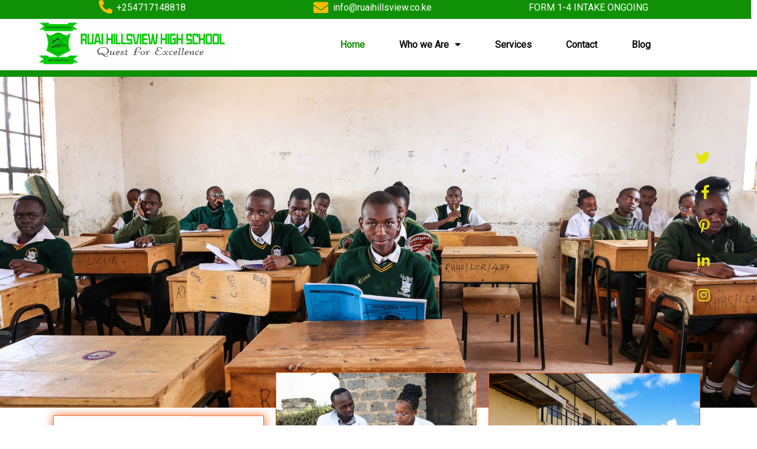

--- FILE ---
content_type: text/html; charset=UTF-8
request_url: https://ruaihillsview.co.ke/
body_size: 20285
content:
<!DOCTYPE html>
<html lang="en-US">
<head>
<meta charset="UTF-8"/>
<meta name="viewport" content="width=device-width, initial-scale=1">
<link rel="profile" href="https://gmpg.org/xfn/11">
<title>RUAI HILLSVIEW HIGH SCHOOL &#8211; Quest for Excellence</title>
<meta name='robots' content='max-image-preview:large'/>
<link rel="canonical" href="https://ruaihillsview.co.ke/"/>
<link rel="alternate" type="application/rss+xml" title="RUAI HILLSVIEW HIGH SCHOOL &raquo; Feed" href="https://ruaihillsview.co.ke/feed/"/>
<link rel="alternate" type="application/rss+xml" title="RUAI HILLSVIEW HIGH SCHOOL &raquo; Comments Feed" href="https://ruaihillsview.co.ke/comments/feed/"/>
<link rel="alternate" title="oEmbed (JSON)" type="application/json+oembed" href="https://ruaihillsview.co.ke/wp-json/oembed/1.0/embed?url=https%3A%2F%2Fruaihillsview.co.ke%2F"/>
<link rel="alternate" title="oEmbed (XML)" type="text/xml+oembed" href="https://ruaihillsview.co.ke/wp-json/oembed/1.0/embed?url=https%3A%2F%2Fruaihillsview.co.ke%2F&#038;format=xml"/>
<style id="popularfx-global-styles">.site-header{background-color:#ffffff!important;} .site-title a{color:#171717!important;} .site-title a{font-size:30 px;} .site-description{color:#171717 !important;} .site-description{font-size:15px;} .site-footer{background-color:#171717! important;} a#pfx-scroll-top.pfx-scroll-top{left:95%;padding:10px;border:2px solid;border-radius:15px;background-color:#ffffff;border-color:#000000 !important;} a#pfx-scroll-top span.dashicons.dashicons-arrow-up-alt2{width:15px;height:15px;font-size:15px;color:#000000;} a#pfx-scroll-top:hover{background-color:#000000;border-color:#000000 !important;} a#pfx-scroll-top:hover span.dashicons.dashicons-arrow-up-alt2{color:#ffffff;} a#pfx-scroll-top{position:fixed;left:95%;bottom:30px;z-index:9999999;line-height:1;cursor:pointer;display:none;}</style><link rel="preload" href="https://fonts.googleapis.com/css?family=Roboto%3A400%7CSource%20Sans%20Pro%3A400%2C500" as="fetch" crossorigin="anonymous"><link rel="dns-prefetch" href="https://fonts.gstatic.com">
<link rel="preconnect" href="https://fonts.gstatic.com" crossorigin="anonymous"><style id="pagelayer-wow-animation-style">.pagelayer-wow{visibility:hidden;}</style>
<style id="pagelayer-global-styles">:root{--pagelayer-color-primary:#007bff;--pagelayer-color-secondary:#6c757d;--pagelayer-color-text:#1d1d1d;--pagelayer-color-accent:#61ce70;--pagelayer-font-primary-font-family:Open Sans;--pagelayer-font-secondary-font-family:Roboto;--pagelayer-font-text-font-family:Montserrat;--pagelayer-font-accent-font-family:Poppins;} .pagelayer-row-stretch-auto > .pagelayer-row-holder, .pagelayer-row-stretch-full > .pagelayer-row-holder.pagelayer-width-auto{max-width:1170px;margin-left:auto;margin-right:auto;} @media(min-width:781px){
.pagelayer-hide-desktop{display:none !important;} }
@media(max-width:780px) and (min-width:481px){
.pagelayer-hide-tablet{display:none !important;} .pagelayer-wp-menu-holder[data-drop_breakpoint="tablet"] .pagelayer-wp_menu-ul{display:none;} }
@media(max-width:480px){
.pagelayer-hide-mobile{display:none !important;} .pagelayer-wp-menu-holder[data-drop_breakpoint="mobile"] .pagelayer-wp_menu-ul{display:none;} }
body.pagelayer-body{font-family:Roboto;font-size:16px;line-height:1.6;color:#000000ff} body.pagelayer-body p{font-family:Roboto;font-size:16px} body.pagelayer-body a{text-decoration-line:none} body.pagelayer-body h1{font-family:Source Sans Pro;font-size:55px;font-weight:500} body.pagelayer-body h2{font-family:Source Sans Pro;font-size:45px;font-weight:500} body.pagelayer-body h3{font-family:Source Sans Pro;font-size:35px;font-weight:500} body.pagelayer-body h4{font-family:Source Sans Pro;font-size:28px;font-weight:500} body.pagelayer-body h5{font-family:Source Sans Pro;font-size:25px;font-weight:500} body.pagelayer-body h6{font-family:Source Sans Pro;font-size:28px;font-weight:500} @media(max-width:780px){
[class^="pagelayer-offset-"],
[class*=" pagelayer-offset-"]{margin-left:0;} .pagelayer-row .pagelayer-col{margin-left:0;width:100%;} .pagelayer-row.pagelayer-gutters .pagelayer-col{margin-bottom:16px;} .pagelayer-first-sm{order:-1;} .pagelayer-last-sm{order:1;} body.pagelayer-body p{font-size:15px} body.pagelayer-body h1{font-size:30px} body.pagelayer-body h2{font-size:30px} body.pagelayer-body h3{font-size:30px} body.pagelayer-body h4{font-size:20px} body.pagelayer-body h5{font-family:Source Sans Pro;font-size:22px} body.pagelayer-body h6{font-size:25px} }
@media(max-width:480px){
body.pagelayer-body p{font-size:15px} body.pagelayer-body h1{font-size:25px} body.pagelayer-body h2{font-size:28px} body.pagelayer-body h3{font-size:25px} body.pagelayer-body h4{font-size:20px} body.pagelayer-body h5{font-size:22px} body.pagelayer-body h6{font-size:22px} }</style><style id='wp-img-auto-sizes-contain-inline-css'>img:is([sizes=auto i],[sizes^="auto," i]){contain-intrinsic-size:3000px 1500px}</style>
<link rel='stylesheet' id='pagelayer-frontend-css' href='https://ruaihillsview.co.ke/wp-content/plugins/pagelayer/css/givecss.php?give=pagelayer-frontend.css%2Cnivo-lightbox.css%2Canimate.min.css%2Cowl.carousel.min.css%2Cowl.theme.default.min.css%2Cfont-awesome5.min.css&#038;ver=2.0.7' media='all'/>
<style id='wp-emoji-styles-inline-css'>img.wp-smiley, img.emoji{display:inline !important;border:none !important;box-shadow:none !important;height:1em !important;width:1em !important;margin:0 0.07em !important;vertical-align:-0.1em !important;background:none !important;padding:0 !important;}</style>
<link rel='stylesheet' id='wp-block-library-css' href='https://ruaihillsview.co.ke/wp-includes/css/dist/block-library/style.min.css?ver=6.9' media='all'/>
<style id='global-styles-inline-css'>:root{--wp--preset--aspect-ratio--square:1;--wp--preset--aspect-ratio--4-3:4/3;--wp--preset--aspect-ratio--3-4:3/4;--wp--preset--aspect-ratio--3-2:3/2;--wp--preset--aspect-ratio--2-3:2/3;--wp--preset--aspect-ratio--16-9:16/9;--wp--preset--aspect-ratio--9-16:9/16;--wp--preset--color--black:#000000;--wp--preset--color--cyan-bluish-gray:#abb8c3;--wp--preset--color--white:#ffffff;--wp--preset--color--pale-pink:#f78da7;--wp--preset--color--vivid-red:#cf2e2e;--wp--preset--color--luminous-vivid-orange:#ff6900;--wp--preset--color--luminous-vivid-amber:#fcb900;--wp--preset--color--light-green-cyan:#7bdcb5;--wp--preset--color--vivid-green-cyan:#00d084;--wp--preset--color--pale-cyan-blue:#8ed1fc;--wp--preset--color--vivid-cyan-blue:#0693e3;--wp--preset--color--vivid-purple:#9b51e0;--wp--preset--gradient--vivid-cyan-blue-to-vivid-purple:linear-gradient(135deg,rgb(6,147,227) 0%,rgb(155,81,224) 100%);--wp--preset--gradient--light-green-cyan-to-vivid-green-cyan:linear-gradient(135deg,rgb(122,220,180) 0%,rgb(0,208,130) 100%);--wp--preset--gradient--luminous-vivid-amber-to-luminous-vivid-orange:linear-gradient(135deg,rgb(252,185,0) 0%,rgb(255,105,0) 100%);--wp--preset--gradient--luminous-vivid-orange-to-vivid-red:linear-gradient(135deg,rgb(255,105,0) 0%,rgb(207,46,46) 100%);--wp--preset--gradient--very-light-gray-to-cyan-bluish-gray:linear-gradient(135deg,rgb(238,238,238) 0%,rgb(169,184,195) 100%);--wp--preset--gradient--cool-to-warm-spectrum:linear-gradient(135deg,rgb(74,234,220) 0%,rgb(151,120,209) 20%,rgb(207,42,186) 40%,rgb(238,44,130) 60%,rgb(251,105,98) 80%,rgb(254,248,76) 100%);--wp--preset--gradient--blush-light-purple:linear-gradient(135deg,rgb(255,206,236) 0%,rgb(152,150,240) 100%);--wp--preset--gradient--blush-bordeaux:linear-gradient(135deg,rgb(254,205,165) 0%,rgb(254,45,45) 50%,rgb(107,0,62) 100%);--wp--preset--gradient--luminous-dusk:linear-gradient(135deg,rgb(255,203,112) 0%,rgb(199,81,192) 50%,rgb(65,88,208) 100%);--wp--preset--gradient--pale-ocean:linear-gradient(135deg,rgb(255,245,203) 0%,rgb(182,227,212) 50%,rgb(51,167,181) 100%);--wp--preset--gradient--electric-grass:linear-gradient(135deg,rgb(202,248,128) 0%,rgb(113,206,126) 100%);--wp--preset--gradient--midnight:linear-gradient(135deg,rgb(2,3,129) 0%,rgb(40,116,252) 100%);--wp--preset--font-size--small:13px;--wp--preset--font-size--medium:20px;--wp--preset--font-size--large:36px;--wp--preset--font-size--x-large:42px;--wp--preset--spacing--20:0.44rem;--wp--preset--spacing--30:0.67rem;--wp--preset--spacing--40:1rem;--wp--preset--spacing--50:1.5rem;--wp--preset--spacing--60:2.25rem;--wp--preset--spacing--70:3.38rem;--wp--preset--spacing--80:5.06rem;--wp--preset--shadow--natural:6px 6px 9px rgba(0, 0, 0, 0.2);--wp--preset--shadow--deep:12px 12px 50px rgba(0, 0, 0, 0.4);--wp--preset--shadow--sharp:6px 6px 0px rgba(0, 0, 0, 0.2);--wp--preset--shadow--outlined:6px 6px 0px -3px rgb(255, 255, 255), 6px 6px rgb(0, 0, 0);--wp--preset--shadow--crisp:6px 6px 0px rgb(0, 0, 0);}:where(.is-layout-flex){gap:0.5em;}:where(.is-layout-grid){gap:0.5em;}body .is-layout-flex{display:flex;}.is-layout-flex{flex-wrap:wrap;align-items:center;}.is-layout-flex > :is(*, div){margin:0;}body .is-layout-grid{display:grid;}.is-layout-grid > :is(*, div){margin:0;}:where(.wp-block-columns.is-layout-flex){gap:2em;}:where(.wp-block-columns.is-layout-grid){gap:2em;}:where(.wp-block-post-template.is-layout-flex){gap:1.25em;}:where(.wp-block-post-template.is-layout-grid){gap:1.25em;}.has-black-color{color:var(--wp--preset--color--black) !important;}.has-cyan-bluish-gray-color{color:var(--wp--preset--color--cyan-bluish-gray) !important;}.has-white-color{color:var(--wp--preset--color--white) !important;}.has-pale-pink-color{color:var(--wp--preset--color--pale-pink) !important;}.has-vivid-red-color{color:var(--wp--preset--color--vivid-red) !important;}.has-luminous-vivid-orange-color{color:var(--wp--preset--color--luminous-vivid-orange) !important;}.has-luminous-vivid-amber-color{color:var(--wp--preset--color--luminous-vivid-amber) !important;}.has-light-green-cyan-color{color:var(--wp--preset--color--light-green-cyan) !important;}.has-vivid-green-cyan-color{color:var(--wp--preset--color--vivid-green-cyan) !important;}.has-pale-cyan-blue-color{color:var(--wp--preset--color--pale-cyan-blue) !important;}.has-vivid-cyan-blue-color{color:var(--wp--preset--color--vivid-cyan-blue) !important;}.has-vivid-purple-color{color:var(--wp--preset--color--vivid-purple) !important;}.has-black-background-color{background-color:var(--wp--preset--color--black) !important;}.has-cyan-bluish-gray-background-color{background-color:var(--wp--preset--color--cyan-bluish-gray) !important;}.has-white-background-color{background-color:var(--wp--preset--color--white) !important;}.has-pale-pink-background-color{background-color:var(--wp--preset--color--pale-pink) !important;}.has-vivid-red-background-color{background-color:var(--wp--preset--color--vivid-red) !important;}.has-luminous-vivid-orange-background-color{background-color:var(--wp--preset--color--luminous-vivid-orange) !important;}.has-luminous-vivid-amber-background-color{background-color:var(--wp--preset--color--luminous-vivid-amber) !important;}.has-light-green-cyan-background-color{background-color:var(--wp--preset--color--light-green-cyan) !important;}.has-vivid-green-cyan-background-color{background-color:var(--wp--preset--color--vivid-green-cyan) !important;}.has-pale-cyan-blue-background-color{background-color:var(--wp--preset--color--pale-cyan-blue) !important;}.has-vivid-cyan-blue-background-color{background-color:var(--wp--preset--color--vivid-cyan-blue) !important;}.has-vivid-purple-background-color{background-color:var(--wp--preset--color--vivid-purple) !important;}.has-black-border-color{border-color:var(--wp--preset--color--black) !important;}.has-cyan-bluish-gray-border-color{border-color:var(--wp--preset--color--cyan-bluish-gray) !important;}.has-white-border-color{border-color:var(--wp--preset--color--white) !important;}.has-pale-pink-border-color{border-color:var(--wp--preset--color--pale-pink) !important;}.has-vivid-red-border-color{border-color:var(--wp--preset--color--vivid-red) !important;}.has-luminous-vivid-orange-border-color{border-color:var(--wp--preset--color--luminous-vivid-orange) !important;}.has-luminous-vivid-amber-border-color{border-color:var(--wp--preset--color--luminous-vivid-amber) !important;}.has-light-green-cyan-border-color{border-color:var(--wp--preset--color--light-green-cyan) !important;}.has-vivid-green-cyan-border-color{border-color:var(--wp--preset--color--vivid-green-cyan) !important;}.has-pale-cyan-blue-border-color{border-color:var(--wp--preset--color--pale-cyan-blue) !important;}.has-vivid-cyan-blue-border-color{border-color:var(--wp--preset--color--vivid-cyan-blue) !important;}.has-vivid-purple-border-color{border-color:var(--wp--preset--color--vivid-purple) !important;}.has-vivid-cyan-blue-to-vivid-purple-gradient-background{background:var(--wp--preset--gradient--vivid-cyan-blue-to-vivid-purple) !important;}.has-light-green-cyan-to-vivid-green-cyan-gradient-background{background:var(--wp--preset--gradient--light-green-cyan-to-vivid-green-cyan) !important;}.has-luminous-vivid-amber-to-luminous-vivid-orange-gradient-background{background:var(--wp--preset--gradient--luminous-vivid-amber-to-luminous-vivid-orange) !important;}.has-luminous-vivid-orange-to-vivid-red-gradient-background{background:var(--wp--preset--gradient--luminous-vivid-orange-to-vivid-red) !important;}.has-very-light-gray-to-cyan-bluish-gray-gradient-background{background:var(--wp--preset--gradient--very-light-gray-to-cyan-bluish-gray) !important;}.has-cool-to-warm-spectrum-gradient-background{background:var(--wp--preset--gradient--cool-to-warm-spectrum) !important;}.has-blush-light-purple-gradient-background{background:var(--wp--preset--gradient--blush-light-purple) !important;}.has-blush-bordeaux-gradient-background{background:var(--wp--preset--gradient--blush-bordeaux) !important;}.has-luminous-dusk-gradient-background{background:var(--wp--preset--gradient--luminous-dusk) !important;}.has-pale-ocean-gradient-background{background:var(--wp--preset--gradient--pale-ocean) !important;}.has-electric-grass-gradient-background{background:var(--wp--preset--gradient--electric-grass) !important;}.has-midnight-gradient-background{background:var(--wp--preset--gradient--midnight) !important;}.has-small-font-size{font-size:var(--wp--preset--font-size--small) !important;}.has-medium-font-size{font-size:var(--wp--preset--font-size--medium) !important;}.has-large-font-size{font-size:var(--wp--preset--font-size--large) !important;}.has-x-large-font-size{font-size:var(--wp--preset--font-size--x-large) !important;}</style>
<style id='classic-theme-styles-inline-css'>.wp-block-button__link{color:#fff;background-color:#32373c;border-radius:9999px;box-shadow:none;text-decoration:none;padding:calc(.667em + 2px) calc(1.333em + 2px);font-size:1.125em}.wp-block-file__button{background:#32373c;color:#fff;text-decoration:none}</style>
<link rel='stylesheet' id='popularfx-style-css' href='https://ruaihillsview.co.ke/wp-content/cache/speedycache/ruaihillsview.co.ke/assets/8574a1a911e16376-style.css' media='all'/>
<link rel='stylesheet' id='popularfx-sidebar-css' href='https://ruaihillsview.co.ke/wp-content/cache/speedycache/ruaihillsview.co.ke/assets/8deea36aa2d8cc94-sidebar.css' media='all'/>
<link rel='stylesheet' id='dashicons-css' href='https://ruaihillsview.co.ke/wp-includes/css/dashicons.min.css?ver=6.9' media='all'/>
<link rel='stylesheet' id='pagelayer-google-font-header-css' href='https://fonts.googleapis.com/css?family=Roboto%3A400%7CSource+Sans+Pro%3A400%2C500&#038;ver=2.0.7' media='all'/>
<link rel="https://api.w.org/" href="https://ruaihillsview.co.ke/wp-json/"/><link rel="alternate" title="JSON" type="application/json" href="https://ruaihillsview.co.ke/wp-json/wp/v2/pages/34"/><link rel="EditURI" type="application/rsd+xml" title="RSD" href="https://ruaihillsview.co.ke/xmlrpc.php?rsd"/>
<meta name="generator" content="WordPress 6.9"/>
<link rel='shortlink' href='https://ruaihillsview.co.ke/'/>
<link rel="icon" href="https://ruaihillsview.co.ke/wp-content/uploads/2024/05/OIP-150x150.jpeg" sizes="32x32"/>
<link rel="icon" href="https://ruaihillsview.co.ke/wp-content/uploads/2024/05/OIP-300x300.jpeg" sizes="192x192"/>
<link rel="apple-touch-icon" href="https://ruaihillsview.co.ke/wp-content/uploads/2024/05/OIP-300x300.jpeg"/>
<meta name="msapplication-TileImage" content="https://ruaihillsview.co.ke/wp-content/uploads/2024/05/OIP-300x300.jpeg"/>
</head>
<body class="home wp-singular page-template-default page page-id-34 wp-theme-popularfx popularfx-body pagelayer-body">
<header class="pagelayer-header"><div pagelayer-id="5rs4956" class="p-5rs4956 pagelayer-post_props"></div><div pagelayer-id="urp4499" class="p-urp4499 pagelayer-row pagelayer-row-stretch-auto pagelayer-height-default">
<style pagelayer-style-id="urp4499">.p-urp4499 .pagelayer-col-holder{padding:10px} .p-urp4499 > .pagelayer-background-overlay{background-color:#109006;opacity:1;-webkit-transition:all 400ms !important;transition:all 400ms !important} .p-urp4499 .pagelayer-svg-top .pagelayer-shape-fill{fill:#227bc3} .p-urp4499 .pagelayer-row-svg .pagelayer-svg-top{width:100%;height:100px} .p-urp4499 .pagelayer-svg-bottom .pagelayer-shape-fill{fill:#e44993} .p-urp4499 .pagelayer-row-svg .pagelayer-svg-bottom{width:100%;height:100px} .p-urp4499{margin-top:-10px;margin-right:-10px;margin-bottom:-10px;margin-left:-10px}</style>
<div class="pagelayer-background-overlay"></div><div class="pagelayer-row-holder pagelayer-row pagelayer-auto pagelayer-width-auto">
<div pagelayer-id="4c93958" class="p-4c93958 pagelayer-col pagelayer-col-4">
<style pagelayer-style-id="4c93958">.p-4c93958 .pagelayer-col-holder > div:not(:last-child){margin-bottom:15px} .p-4c93958 > .pagelayer-background-overlay{-webkit-transition:all 400ms !important;transition:all 400ms !important}</style>
<div class="pagelayer-col-holder">
<div pagelayer-id="ehw7915" class="p-ehw7915 pagelayer-phone">
<style pagelayer-style-id="ehw7915">.p-ehw7915 .pagelayer-phone *, .p-ehw7915 .pagelayer-phone{color:#fefefe} .p-ehw7915 .pagelayer-phone-holder{justify-content:center} body:not(.rtl) .p-ehw7915 .pagelayer-phone-icon{margin-right:7px} body.rtl .p-ehw7915 .pagelayer-phone-icon{margin-left:7px} .p-ehw7915 .pagelayer-phone-icon i{color:#ffbc00;font-size:23px}</style><div class="pagelayer-phone-holder"> <span class="pagelayer-phone-icon"><i class="fas fa-phone-alt"></i></span> <a href="tel:+254717148818"> <span class="pagelayer-phone">+254717148818</span></a></div></div></div></div><div pagelayer-id="age9463" class="p-age9463 pagelayer-col pagelayer-col-4">
<style pagelayer-style-id="age9463">.p-age9463 .pagelayer-col-holder > div:not(:last-child){margin-bottom:15px} .p-age9463 > .pagelayer-background-overlay{-webkit-transition:all 400ms !important;transition:all 400ms !important}</style>
<div class="pagelayer-col-holder">
<div pagelayer-id="4ir6215" class="p-4ir6215 pagelayer-email">
<style pagelayer-style-id="4ir6215">.p-4ir6215 .pagelayer-email *, .p-4ir6215 .pagelayer-email{color:#ffffff} .p-4ir6215 .pagelayer-email-holder{justify-content:center} body:not(.rtl) .p-4ir6215 .pagelayer-email-icon{margin-right:8px} body.rtl .p-4ir6215 .pagelayer-email-icon{margin-left:8px} .p-4ir6215 .pagelayer-email-icon i{color:#ffbc00;font-size:25px}</style><div class="pagelayer-email-holder"> <span class="pagelayer-email-icon"><i class="fas fa-envelope"></i></span> <a href="mailto:info@ruaihillsview.co.ke"> <span class="pagelayer-email">info@ruaihillsview.co.ke</span></a></div></div></div></div><div pagelayer-id="05c1189" class="p-05c1189 pagelayer-col pagelayer-col-4">
<style pagelayer-style-id="05c1189">.p-05c1189 .pagelayer-col-holder > div:not(:last-child){margin-bottom:15px} .p-05c1189 > .pagelayer-background-overlay{-webkit-transition:all 400ms !important;transition:all 400ms !important}</style>
<div class="pagelayer-col-holder">
<div pagelayer-id="q5p4814" class="p-q5p4814 pagelayer-text">
<div class="pagelayer-text-holder"><marquee behavior="scroll" direction="left"><span style="color:#ffffff;">FORM 1-4 INTAKE ONGOING</span><span style="color:#ffffff;"></span></marquee></div></div></div></div></div></div><div pagelayer-id="edc5231" class="p-edc5231 pagelayer-row pagelayer-row-stretch-full pagelayer-height-default">
<style pagelayer-style-id="edc5231">.p-edc5231 .pagelayer-col-holder{padding:5px} .p-edc5231>.pagelayer-row-holder .pagelayer-col{align-content:center} .p-edc5231 > .pagelayer-background-overlay{-webkit-transition:all 400ms !important;transition:all 400ms !important} .p-edc5231 .pagelayer-svg-top .pagelayer-shape-fill{fill:#fff} .p-edc5231 .pagelayer-row-svg .pagelayer-svg-top{width:100%;height:100px} .p-edc5231 .pagelayer-svg-bottom .pagelayer-shape-fill{fill:#fff} .p-edc5231 .pagelayer-row-svg .pagelayer-svg-bottom{width:100%;height:100px} .p-edc5231{background:#ffffff}</style>
<div class="pagelayer-row-holder pagelayer-row pagelayer-auto pagelayer-width-full">
<div pagelayer-id="2d38461" class="p-2d38461 pagelayer-col">
<style pagelayer-style-id="2d38461">.p-2d38461 .pagelayer-col-holder > div:not(:last-child){margin-bottom:15px} .pagelayer-row-holder .p-2d38461{width:4.07%} .p-2d38461 > .pagelayer-background-overlay{-webkit-transition:all 400ms !important;transition:all 400ms !important}</style>
<div class="pagelayer-col-holder">
<div pagelayer-id="3fh7493" class="p-3fh7493 pagelayer-divider">
<style pagelayer-style-id="3fh7493">.p-3fh7493 .pagelayer-divider-seperator{border-top-style:solid;border-top-color:#ffffff;border-top-width:1px;width:100%} .p-3fh7493 .pagelayer-divider-holder{padding-top:10px;padding-bottom:10px;text-align:center}</style><div class="pagelayer-divider-holder"> <span class="pagelayer-divider-seperator"></span></div></div></div></div><div pagelayer-id="8ky6440" class="p-8ky6440 pagelayer-col">
<style pagelayer-style-id="8ky6440">.p-8ky6440 .pagelayer-col-holder > div:not(:last-child){margin-bottom:15px} .pagelayer-row-holder .p-8ky6440{width:26.73%} .p-8ky6440 > .pagelayer-background-overlay{-webkit-transition:all 400ms !important;transition:all 400ms !important} @media(max-width:480px){.pagelayer-row-holder .p-8ky6440{width:70%} }</style>
<div class="pagelayer-col-holder">
<div pagelayer-id="bxg4180" class="p-bxg4180 pagelayer-image">
<style pagelayer-style-id="bxg4180">.p-bxg4180 .pagelayer-image-holder{text-align:right} .p-bxg4180 .pagelayer-image-holder .pagelayer-image-overlay-content{text-align:right} .p-bxg4180 .pagelayer-img{-webkit-transition:all 400ms;transition:all 400ms} .p-bxg4180 .pagelayer-image-caption{color:#0986c0}</style><div class="pagelayer-image-holder pagelayer-anim-par"> <a class="pagelayer-ele-link" href="https://ruaihillsview.co.ke/" pagelayer-image-link-type="custom_url"> <img decoding="async" class="pagelayer-img pagelayer-animation-{{anim_hover}}" src="https://ruaihillsview.co.ke/wp-content/uploads/2024/05/ruai-cover.png" title="ruai cover" alt="ruai cover" srcset="https://ruaihillsview.co.ke/wp-content/uploads/2024/05/ruai-cover.png, https://ruaihillsview.co.ke/wp-content/uploads/2024/05/ruai-cover.png 1x,"/></a></div></div></div></div><div pagelayer-id="ig47263" class="p-ig47263 pagelayer-col">
<style pagelayer-style-id="ig47263">.p-ig47263 .pagelayer-col-holder > div:not(:last-child){margin-bottom:15px} .pagelayer-row-holder .p-ig47263{width:69.09%} .p-ig47263 > .pagelayer-background-overlay{-webkit-transition:all 400ms !important;transition:all 400ms !important} @media(max-width:480px){.pagelayer-row-holder .p-ig47263{width:30%} }</style>
<div class="pagelayer-col-holder">
<div pagelayer-id="5sz2593" class="p-5sz2593 pagelayer-wp_menu">
<style pagelayer-style-id="5sz2593">.p-5sz2593 .pagelayer-wp_menu-ul{text-align:center} .p-5sz2593 .pagelayer-wp-menu-container li.menu-item{list-style:none} .p-5sz2593 .pagelayer-wp_menu-ul>li a:first-child{color:#0d0f0d} .p-5sz2593 .pagelayer-wp_menu-ul>li>a:hover{color:#1ae802} .p-5sz2593 .pagelayer-wp_menu-ul>li.pagelayer-active-sub-menu>a:hover{color:#1ae802} .p-5sz2593 .pagelayer-menu-hover-background .pagelayer-wp_menu-ul>li:hover{background-color:#f26520} .p-5sz2593 .pagelayer-wp_menu-ul>li>a:hover:before{background-color:#f26520;border-color:#f26520} .p-5sz2593 .pagelayer-wp_menu-ul>li>a:hover:after{background-color:#f26520;border-color:#f26520} .p-5sz2593 .pagelayer-wp_menu-ul>li.pagelayer-active-sub-menu{background-color:#f26520} .p-5sz2593 .pagelayer-wp_menu-ul>li.current-menu-item>a{color:#149006} .p-5sz2593 .pagelayer-wp_menu-ul>li>a{padding-left:27px;padding-right:27px;padding-top:10px;padding-bottom:10px} .p-5sz2593 ul.sub-menu li>a{justify-content:left !important} .p-5sz2593 .pagelayer-menu-type-horizontal .sub-menu{left:0px} .p-5sz2593 .pagelayer-menu-type-horizontal .sub-menu .sub-menu{left:unset;left:100% !important;top:0px} .p-5sz2593 .pagelayer-wp-menu-container ul.sub-menu>li a{color:#ffffff} .p-5sz2593 .pagelayer-wp-menu-container ul.sub-menu{background-color:#149006} .p-5sz2593 .pagelayer-wp-menu-container ul.sub-menu>li:hover{background-color:#fff800} .p-5sz2593 .pagelayer-wp-menu-container ul.sub-menu>li.pagelayer-active-sub-menu{background-color:#fff800} .p-5sz2593 .pagelayer-wp-menu-container ul.sub-menu li a{padding-left:10px;padding-right:10px;padding-top:10px;padding-bottom:10px} .p-5sz2593 .pagelayer-wp-menu-container .sub-menu a{margin-left:10px} .p-5sz2593 .pagelayer-wp-menu-container .sub-menu .sub-menu a{margin-left:calc(2 * 10px)} .p-5sz2593 .pagelayer-primary-menu-bar{text-align:center} .p-5sz2593 .pagelayer-primary-menu-bar i{color:#f26520;background-color:#ffffff;font-size:30px} .p-5sz2593 .pagelayer-menu-type-dropdown{width:30%} .p-5sz2593 .pagelayer-menu-type-dropdown .pagelayer-wp_menu-ul{width:100%;top:8%;transform:translateY(-8%)} .p-5sz2593 .pagelayer-wp_menu-close i{font-size:25px;padding:8px;color:rgba(255,255,255,0.41);background-color:rgba(0,0,0,0.21);-webkit-transition:all 600ms !important;transition:all 600ms !important} .p-5sz2593 .pagelayer-wp_menu-close i:hover{color:#ffffff;background-color:#000000} @media(max-width:780px) and (min-width:481px){.p-5sz2593 .pagelayer-wp_menu-ul{text-align:right} .p-5sz2593 .pagelayer-wp_menu-ul>li a:first-child{color:#f26520} .p-5sz2593 .pagelayer-wp_menu-ul>li>a:hover{color:#f26520} .p-5sz2593 .pagelayer-wp_menu-ul>li.pagelayer-active-sub-menu>a:hover{color:#f26520} .p-5sz2593 .pagelayer-wp_menu-ul>li.current-menu-item>a{color:#f26520} .p-5sz2593 .pagelayer-primary-menu-bar{text-align:right} .p-5sz2593 .pagelayer-primary-menu-bar i{font-size:24px;padding:8 {{val[1]}}}
.p-5sz2593 .pagelayer-menu-type-dropdown .pagelayer-wp_menu-ul > li > a{justify-content:center} .p-5sz2593 .pagelayer-menu-type-dropdown{width:50%} .p-5sz2593 .pagelayer-wp_menu-close i{font-size:24px;padding:8px} }
@media(max-width:480px){.p-5sz2593 .pagelayer-wp_menu-ul>li a:first-child{color:#f26520} .p-5sz2593 .pagelayer-wp_menu-ul>li>a:hover{color:#f26520} .p-5sz2593 .pagelayer-wp_menu-ul>li.pagelayer-active-sub-menu>a:hover{color:#f26520} .p-5sz2593 .pagelayer-wp_menu-ul>li.current-menu-item>a{color:#f26520} .p-5sz2593 .pagelayer-primary-menu-bar{text-align:right} .p-5sz2593 .pagelayer-primary-menu-bar i{font-size:20px;padding:6 {{val[1]}}}
.p-5sz2593 .pagelayer-menu-type-dropdown{width:60%} .p-5sz2593 .pagelayer-wp_menu-close i{font-size:20px;padding:6px} }</style><div class="pagelayer-wp-menu-holder" data-layout="horizontal" data-submenu_ind="caret-down" data-drop_breakpoint="tablet">
<div class="pagelayer-primary-menu-bar"><i class="fas fa-bars"></i></div><div class="pagelayer-wp-menu-container pagelayer-menu-type-horizontal pagelayer-menu-hover- slide pagelayer-wp_menu-right" data-align="center">
<div class="pagelayer-wp_menu-close"><i class="fas fa-times"></i></div><div class="menu-eduhub-header-menu-container"><ul id="2" class="pagelayer-wp_menu-ul"><li id="menu-item-37" class="menu-item menu-item-type-post_type menu-item-object-page menu-item-home current-menu-item page_item page-item-34 current_page_item menu-item-37"><a href="https://ruaihillsview.co.ke/" aria-current="page"><span class="pagelayer-nav-menu-title">Home</span></a><div class="pagelayer-mega-menu pagelayer-mega-editor-37"></div></li>
<li id="menu-item-151" class="menu-item menu-item-type-custom menu-item-object-custom menu-item-has-children menu-item-151"><a href="#"><span class="pagelayer-nav-menu-title">Who we Are</span></a><div class="pagelayer-mega-menu pagelayer-mega-editor-151"></div><ul class="sub-menu">
<li id="menu-item-41" class="menu-item menu-item-type-post_type menu-item-object-page menu-item-41"><a href="https://ruaihillsview.co.ke/about/"><span class="pagelayer-nav-menu-title">About</span></a><div class="pagelayer-mega-menu pagelayer-mega-editor-41"></div></li>
<li id="menu-item-153" class="menu-item menu-item-type-post_type menu-item-object-page menu-item-153"><a href="https://ruaihillsview.co.ke/management/"><span class="pagelayer-nav-menu-title">Management</span></a><div class="pagelayer-mega-menu pagelayer-mega-editor-153"></div></li>
</ul>
</li>
<li id="menu-item-39" class="menu-item menu-item-type-post_type menu-item-object-page menu-item-39"><a href="https://ruaihillsview.co.ke/services/"><span class="pagelayer-nav-menu-title">Services</span></a><div class="pagelayer-mega-menu pagelayer-mega-editor-39"></div></li>
<li id="menu-item-40" class="menu-item menu-item-type-post_type menu-item-object-page menu-item-40"><a href="https://ruaihillsview.co.ke/contact/"><span class="pagelayer-nav-menu-title">Contact</span></a><div class="pagelayer-mega-menu pagelayer-mega-editor-40"></div></li>
<li id="menu-item-38" class="menu-item menu-item-type-post_type menu-item-object-page menu-item-38"><a href="https://ruaihillsview.co.ke/blog/"><span class="pagelayer-nav-menu-title">Blog</span></a><div class="pagelayer-mega-menu pagelayer-mega-editor-38"></div></li>
</ul></div></div></div></div></div></div></div></div><div pagelayer-id="a5o4007" class="p-a5o4007 pagelayer-row pagelayer-row-stretch-full pagelayer-height-default">
<style pagelayer-style-id="a5o4007">.p-a5o4007 .pagelayer-col-holder{padding:4px} .p-a5o4007 > .pagelayer-background-overlay{-webkit-transition:all 400ms !important;transition:all 400ms !important} .p-a5o4007 .pagelayer-svg-top .pagelayer-shape-fill{fill:#227bc3} .p-a5o4007 .pagelayer-row-svg .pagelayer-svg-top{width:100%;height:100px} .p-a5o4007 .pagelayer-svg-bottom .pagelayer-shape-fill{fill:#e44993} .p-a5o4007 .pagelayer-row-svg .pagelayer-svg-bottom{width:100%;height:100px} .p-a5o4007{background:#109006}</style>
<div class="pagelayer-row-holder pagelayer-row pagelayer-auto pagelayer-width-full">
<div pagelayer-id="ioa9353" class="p-ioa9353 pagelayer-col">
<style pagelayer-style-id="ioa9353">.p-ioa9353 .pagelayer-col-holder > div:not(:last-child){margin-bottom:15px} .p-ioa9353 > .pagelayer-background-overlay{-webkit-transition:all 400ms !important;transition:all 400ms !important}</style>
<div class="pagelayer-col-holder">
<div pagelayer-id="0g07342" class="p-0g07342 pagelayer-divider">
<style pagelayer-style-id="0g07342">.p-0g07342 .pagelayer-divider-seperator{border-top-style:solid;border-top-color:#109006;border-top-width:1px;width:100%} .p-0g07342 .pagelayer-divider-holder{padding-top:1px;padding-bottom:1px;text-align:center}</style><div class="pagelayer-divider-holder"> <span class="pagelayer-divider-seperator"></span></div></div></div></div></div></div></header>
<main id="primary" class="site-main">
<article id="post-34" class="post-34 page type-page status-publish hentry">
<header class="entry-header">
</header>
<div class="entry-content">
<div pagelayer-id="e196495" class="p-e196495 pagelayer-post_props"></div><div pagelayer-id="i9w8913" class="p-i9w8913 pagelayer-row pagelayer-row-stretch-auto pagelayer-height-default">
<style pagelayer-style-id="i9w8913">.p-i9w8913 .pagelayer-col-holder{padding:10px} .p-i9w8913>.pagelayer-row-holder .pagelayer-col{align-content:center} .p-i9w8913 > .pagelayer-background-overlay{-webkit-transition:all 400ms !important;transition:all 400ms !important} .p-i9w8913 .pagelayer-svg-top .pagelayer-shape-fill{fill:#fff} .p-i9w8913 .pagelayer-row-svg .pagelayer-svg-top{width:100%;height:100px} .p-i9w8913 .pagelayer-svg-bottom .pagelayer-shape-fill{fill:#fff} .p-i9w8913 .pagelayer-row-svg .pagelayer-svg-bottom{width:100%;height:100px} .p-i9w8913{background-image:url("https://ruaihillsview.co.ke/wp-content/uploads/2024/05/DN5A6071-2-scaled.jpg");background-position-x:center;background-position-y:center;background-repeat:no-repeat;background-size:cover;padding-top:100px;padding-right:0px;padding-bottom:150px;padding-left:0px} @media(max-width:780px) and (min-width:481px){.p-i9w8913{padding-top:60px;padding-right:0px;padding-bottom:100px;padding-left:0px} }
@media(max-width:480px){.p-i9w8913{padding-top:50px;padding-right:0px;padding-bottom:50px;padding-left:0px} }</style>
<div class="pagelayer-row-holder pagelayer-row pagelayer-auto pagelayer-width-auto">
<div pagelayer-id="8243200" class="p-8243200 pagelayer-col">
<style pagelayer-style-id="8243200">.p-8243200 .pagelayer-col-holder > div:not(:last-child){margin-bottom:15px} .pagelayer-row-holder .p-8243200{width:75%} .p-8243200 > .pagelayer-background-overlay{-webkit-transition:all 400ms !important;transition:all 400ms !important} .p-8243200{margin-top:0%;margin-right:0%;margin-bottom:0%;margin-left:0%;padding-top:0px;padding-right:0px;padding-bottom:0px;padding-left:0px} @media(max-width:480px){.pagelayer-row-holder .p-8243200{width:85%} }</style>
<div class="pagelayer-col-holder">
<div pagelayer-id="2la5234" class="p-2la5234 pagelayer-inner_row pagelayer-row-stretch-auto pagelayer-height-default">
<style pagelayer-style-id="2la5234">.p-2la5234 .pagelayer-col-holder{padding:10px} .p-2la5234 > .pagelayer-background-overlay{-webkit-transition:all 400ms !important;transition:all 400ms !important} .p-2la5234 .pagelayer-svg-top .pagelayer-shape-fill{fill:#fff} .p-2la5234 .pagelayer-row-svg .pagelayer-svg-top{width:100%;height:100px} .p-2la5234 .pagelayer-svg-bottom .pagelayer-shape-fill{fill:#fff} .p-2la5234 .pagelayer-row-svg .pagelayer-svg-bottom{width:100%;height:100px} .p-2la5234{padding-top:0px;padding-right:0px;padding-bottom:0px;padding-left:55px} @media(max-width:780px) and (min-width:481px){.p-2la5234{padding-top:0px;padding-right:0px;padding-bottom:0px;padding-left:25px} }
@media(max-width:480px){.p-2la5234{padding-top:0px;padding-right:0px;padding-bottom:0px;padding-left:0px} }</style>
<div class="pagelayer-row-holder pagelayer-row pagelayer-auto pagelayer-width-auto">
<div pagelayer-id="hbq3353" class="p-hbq3353 pagelayer-col">
<style pagelayer-style-id="hbq3353">.p-hbq3353 .pagelayer-col-holder > div:not(:last-child){margin-bottom:15px} .pagelayer-row-holder .p-hbq3353{width:65%} .p-hbq3353 > .pagelayer-background-overlay{-webkit-transition:all 400ms !important;transition:all 400ms !important} @media(max-width:480px){.pagelayer-row-holder .p-hbq3353{width:70%} }</style>
<div class="pagelayer-col-holder"></div></div></div></div></div></div><div pagelayer-id="tqd7043" class="p-tqd7043 pagelayer-col">
<style pagelayer-style-id="tqd7043">.p-tqd7043{align-content:flex-end !important} .p-tqd7043 .pagelayer-col-holder > div:not(:last-child){margin-bottom:15px} .pagelayer-row-holder .p-tqd7043{width:25%} .p-tqd7043 > .pagelayer-background-overlay{-webkit-transition:all 400ms !important;transition:all 400ms !important} @media(max-width:480px){.pagelayer-row-holder .p-tqd7043{width:15%} }</style>
<div class="pagelayer-col-holder">
<div pagelayer-id="g2c6334" class="p-g2c6334 pagelayer-social_grp fadeInDown pagelayer-wow pagelayer-anim-slowest">
<style pagelayer-style-id="g2c6334">.p-g2c6334{text-align:right;-webkit-animation-delay:600ms;animation-delay:600ms} .p-g2c6334 .pagelayer-social{padding:15px} .p-g2c6334 .pagelayer-social-fa{font-size:24px;color:#e4e409 !important;-webkit-transition:all 400ms;transition:all 400ms} .p-g2c6334 .pagelayer-icon-holder{font-size:24px;-webkit-transition:all 400ms;transition:all 400ms} .p-g2c6334 .pagelayer-icon-holder:hover .pagelayer-social-fa{color:#ffffff !important} @media(max-width:780px) and (min-width:481px){.p-g2c6334 .pagelayer-social-fa{font-size:22px} .p-g2c6334 .pagelayer-icon-holder{font-size:22px} }
@media(max-width:480px){.p-g2c6334{text-align:right} .p-g2c6334 .pagelayer-social-fa{font-size:16px} .p-g2c6334 .pagelayer-icon-holder{font-size:16px} }</style>
<div pagelayer-id="nlq5729" class="p-nlq5729 pagelayer-social">
<div class="pagelayer-icon-holder pagelayer-twitter" data-icon="fab fa-twitter"> <a class="pagelayer-ele-link" href="https://twitter.com"> <i class="pagelayer-social-fa fab fa-twitter"></i></a></div></div><div pagelayer-id="dr01644" class="p-dr01644 pagelayer-social">
<div class="pagelayer-icon-holder pagelayer-facebook-f" data-icon="fab fa-facebook-f"> <a class="pagelayer-ele-link" href="https://facebook.com"> <i class="pagelayer-social-fa fab fa-facebook-f"></i></a></div></div><div pagelayer-id="4bx9197" class="p-4bx9197 pagelayer-social">
<div class="pagelayer-icon-holder pagelayer-pinterest-p" data-icon="fab fa-pinterest-p"> <a class="pagelayer-ele-link" href="https://twitter.com/sitepad"> <i class="pagelayer-social-fa fab fa-pinterest-p"></i></a></div></div><div pagelayer-id="2033519" class="p-2033519 pagelayer-social">
<div class="pagelayer-icon-holder pagelayer-linkedin-in" data-icon="fab fa-linkedin-in"> <a class="pagelayer-ele-link" href="https://in.linkedin.com/sitepad"> <i class="pagelayer-social-fa fab fa-linkedin-in"></i></a></div></div><div pagelayer-id="y3j8883" class="p-y3j8883 pagelayer-social">
<div class="pagelayer-icon-holder pagelayer-instagram" data-icon="fab fa-instagram"> <a class="pagelayer-ele-link" href="https://instahram.com"> <i class="pagelayer-social-fa fab fa-instagram"></i></a></div></div></div></div></div></div></div><div pagelayer-id="tp74074" class="p-tp74074 pagelayer-row pagelayer-row-stretch-auto pagelayer-height-default">
<style pagelayer-style-id="tp74074">.p-tp74074 > .pagelayer-background-overlay{-webkit-transition:all 400ms !important;transition:all 400ms !important} .p-tp74074 .pagelayer-svg-top .pagelayer-shape-fill{fill:#fff} .p-tp74074 .pagelayer-row-svg .pagelayer-svg-top{width:100%;height:100px} .p-tp74074 .pagelayer-svg-bottom .pagelayer-shape-fill{fill:#fff} .p-tp74074 .pagelayer-row-svg .pagelayer-svg-bottom{width:100%;height:100px} .p-tp74074{margin-top:-60px;margin-right:0px;margin-bottom:80px;margin-left:0px} @media(max-width:780px) and (min-width:481px){.p-tp74074{margin-top:-8%;margin-right:0%;margin-bottom:0%;margin-left:0%;padding-top:0px;padding-right:0px;padding-bottom:51px;padding-left:0px} }
@media(max-width:480px){.p-tp74074{margin-top:0px;margin-right:0px;margin-bottom:0px;margin-left:0px;padding-top:50px;padding-right:0px;padding-bottom:50px;padding-left:0px} }</style>
<div class="pagelayer-row-holder pagelayer-row pagelayer-auto pagelayer-width-auto">
<div pagelayer-id="vt27515" class="p-vt27515 pagelayer-col pagelayer-hide-tablet pagelayer-hide-mobile">
<style pagelayer-style-id="vt27515">.p-vt27515{align-content:center !important;padding-top:0px;padding-right:0px;padding-bottom:0px;padding-left:20px} .p-vt27515 .pagelayer-col-holder > div:not(:last-child){margin-bottom:15px} .pagelayer-row-holder .p-vt27515{width:2.97%} .p-vt27515 > .pagelayer-background-overlay{-webkit-transition:all 400ms !important;transition:all 400ms !important} @media(max-width:780px) and (min-width:481px){.pagelayer-row-holder .p-vt27515{width:5%} }</style>
<div class="pagelayer-col-holder"></div></div><div pagelayer-id="gso4539" class="p-gso4539 pagelayer-col fadeInUp pagelayer-wow pagelayer-anim-slowest">
<style pagelayer-style-id="gso4539">.p-gso4539 .pagelayer-col-holder > div:not(:last-child){margin-bottom:15px} .pagelayer-row-holder .p-gso4539{width:30.38%} .p-gso4539 > .pagelayer-background-overlay{-webkit-transition:all 400ms !important;transition:all 400ms !important} .p-gso4539{background:#ffffff;margin-top:0px;margin-right:0px;margin-bottom:0px;margin-left:0px;padding-top:30px;padding-right:0px;padding-bottom:0px;padding-left:0px;box-shadow:1px 1px 15px 1px #f26520 !important;border-style:solid;border-top-width:1px;border-right-width:1px;border-bottom-width:1px;border-left-width:1px;border-color:#f26520;-webkit-animation-delay:1400ms;animation-delay:1400ms} .p-gso4539 .pagelayer-col-holder{padding:0px !important;} @media(max-width:780px) and (min-width:481px){.pagelayer-row-holder .p-gso4539{width:30%} .p-gso4539{margin-top:0px;margin-right:0px;margin-bottom:0px;margin-left:0px;padding-top:20px;padding-right:0px;padding-bottom:20px;padding-left:0px} }
@media(max-width:480px){.pagelayer-row-holder .p-gso4539{width:100%} .p-gso4539{margin-top:0%;margin-right:0%;margin-bottom:0%;margin-left:0%;padding-top:30px;padding-right:0px;padding-bottom:30px;padding-left:0px} }</style>
<div class="pagelayer-col-holder">
<div pagelayer-id="r2e2316" class="p-r2e2316 pagelayer-heading" align="center">
<style pagelayer-style-id="r2e2316">.p-r2e2316{text-align:center;padding-top:0%;padding-right:0%;padding-bottom:0%;padding-left:15%} .p-r2e2316 .pagelayer-heading-holder *{color:#f26520} .p-r2e2316 .pagelayer-heading-holder{color:#f26520} @media(max-width:780px) and (min-width:481px){.p-r2e2316 .pagelayer-heading-holder *{font-family:!important;font-size:30px !important;font-style:!important;font-weight:!important;font-variant:!important;text-decoration-line:!important;text-decoration-style:Solid !important;line-height:em !important;text-transform:!important;letter-spacing:px !important;word-spacing:px !important} .p-r2e2316 .pagelayer-heading-holder{font-family:!important;font-size:30px !important;font-style:!important;font-weight:!important;font-variant:!important;text-decoration-line:!important;text-decoration-style:Solid !important;line-height:em !important;text-transform:!important;letter-spacing:px !important;word-spacing:px !important} }
@media(max-width:480px){.p-r2e2316 .pagelayer-heading-holder *{font-family:!important;font-size:35px !important;font-style:!important;font-weight:!important;font-variant:!important;text-decoration-line:!important;text-decoration-style:Solid !important;line-height:em !important;text-transform:!important;letter-spacing:px !important;word-spacing:px !important} .p-r2e2316 .pagelayer-heading-holder{font-family:!important;font-size:35px !important;font-style:!important;font-weight:!important;font-variant:!important;text-decoration-line:!important;text-decoration-style:Solid !important;line-height:em !important;text-transform:!important;letter-spacing:px !important;word-spacing:px !important} }</style><div class="pagelayer-heading-holder"><h1>Motto</h1></div></div><div pagelayer-id="qsr7813" class="p-qsr7813 pagelayer-heading" align="center">
<style pagelayer-style-id="qsr7813">.p-qsr7813{text-align:center} .p-qsr7813 .pagelayer-heading-holder *{font-family:!important;font-size:22px !important;font-style:!important;font-weight:!important;font-variant:!important;text-decoration-line:!important;text-decoration-style:Solid !important;line-height:em !important;text-transform:!important;letter-spacing:px !important;word-spacing:px !important} .p-qsr7813 .pagelayer-heading-holder{font-family:!important;font-size:22px !important;font-style:!important;font-weight:!important;font-variant:!important;text-decoration-line:!important;text-decoration-style:Solid !important;line-height:em !important;text-transform:!important;letter-spacing:px !important;word-spacing:px !important}</style><div class="pagelayer-heading-holder"><h1>Quest for Excellence</h1></div></div><div pagelayer-id="pvb4675" class="p-pvb4675 pagelayer-divider">
<style pagelayer-style-id="pvb4675">.p-pvb4675 .pagelayer-divider-seperator{border-top-style:solid;border-top-color:#f26520;border-top-width:1px;width:100%} .p-pvb4675 .pagelayer-divider-holder{padding-top:10px;padding-bottom:10px;text-align:center} .p-pvb4675{margin-top:0px;margin-right:0px;margin-bottom:0px;margin-left:0px;padding-top:0px;padding-right:0px;padding-bottom:0px;padding-left:0px}</style><div class="pagelayer-divider-holder"> <span class="pagelayer-divider-seperator"></span></div></div><div pagelayer-id="15d4722" class="p-15d4722 pagelayer-heading" align="center">
<style pagelayer-style-id="15d4722">.p-15d4722{text-align:center;padding-top:0%;padding-right:0%;padding-bottom:0%;padding-left:15%} .p-15d4722 .pagelayer-heading-holder *{color:#f26520} .p-15d4722 .pagelayer-heading-holder{color:#f26520} @media(max-width:780px) and (min-width:481px){.p-15d4722 .pagelayer-heading-holder *{font-family:!important;font-size:30px !important;font-style:!important;font-weight:!important;font-variant:!important;text-decoration-line:!important;text-decoration-style:Solid !important;line-height:em !important;text-transform:!important;letter-spacing:px !important;word-spacing:px !important} .p-15d4722 .pagelayer-heading-holder{font-family:!important;font-size:30px !important;font-style:!important;font-weight:!important;font-variant:!important;text-decoration-line:!important;text-decoration-style:Solid !important;line-height:em !important;text-transform:!important;letter-spacing:px !important;word-spacing:px !important} }
@media(max-width:480px){.p-15d4722 .pagelayer-heading-holder *{font-family:!important;font-size:35px !important;font-style:!important;font-weight:!important;font-variant:!important;text-decoration-line:!important;text-decoration-style:Solid !important;line-height:em !important;text-transform:!important;letter-spacing:px !important;word-spacing:px !important} .p-15d4722 .pagelayer-heading-holder{font-family:!important;font-size:35px !important;font-style:!important;font-weight:!important;font-variant:!important;text-decoration-line:!important;text-decoration-style:Solid !important;line-height:em !important;text-transform:!important;letter-spacing:px !important;word-spacing:px !important} }</style><div class="pagelayer-heading-holder"><h1>Vision</h1></div></div><div pagelayer-id="aqv9053" class="p-aqv9053 pagelayer-heading" align="center">
<style pagelayer-style-id="aqv9053">.p-aqv9053{text-align:center} .p-aqv9053 .pagelayer-heading-holder *{font-family:!important;font-size:22px !important;font-style:!important;font-weight:!important;font-variant:!important;text-decoration-line:!important;text-decoration-style:Solid !important;line-height:em !important;text-transform:!important;letter-spacing:px !important;word-spacing:px !important} .p-aqv9053 .pagelayer-heading-holder{font-family:!important;font-size:22px !important;font-style:!important;font-weight:!important;font-variant:!important;text-decoration-line:!important;text-decoration-style:Solid !important;line-height:em !important;text-transform:!important;letter-spacing:px !important;word-spacing:px !important}</style><div class="pagelayer-heading-holder"><h6>To be a leading hub for excellent and holistic education that serves the needs of present-day students and stakeholders in Kenya and beyond.</h6></div></div><div pagelayer-id="5y32883" class="p-5y32883 pagelayer-divider">
<style pagelayer-style-id="5y32883">.p-5y32883 .pagelayer-divider-seperator{border-top-style:solid;border-top-color:#f26520;border-top-width:1px;width:100%} .p-5y32883 .pagelayer-divider-holder{padding-top:10px;padding-bottom:10px;text-align:center} .p-5y32883{margin-top:0px;margin-right:0px;margin-bottom:0px;margin-left:0px;padding-top:0px;padding-right:0px;padding-bottom:0px;padding-left:0px}</style><div class="pagelayer-divider-holder"> <span class="pagelayer-divider-seperator"></span></div></div><div pagelayer-id="kme7025" class="p-kme7025 pagelayer-heading" align="center">
<style pagelayer-style-id="kme7025">.p-kme7025{text-align:center;padding-top:0%;padding-right:0%;padding-bottom:0%;padding-left:15%} .p-kme7025 .pagelayer-heading-holder *{color:#f26520} .p-kme7025 .pagelayer-heading-holder{color:#f26520} @media(max-width:780px) and (min-width:481px){.p-kme7025 .pagelayer-heading-holder *{font-family:!important;font-size:30px !important;font-style:!important;font-weight:!important;font-variant:!important;text-decoration-line:!important;text-decoration-style:Solid !important;line-height:em !important;text-transform:!important;letter-spacing:px !important;word-spacing:px !important} .p-kme7025 .pagelayer-heading-holder{font-family:!important;font-size:30px !important;font-style:!important;font-weight:!important;font-variant:!important;text-decoration-line:!important;text-decoration-style:Solid !important;line-height:em !important;text-transform:!important;letter-spacing:px !important;word-spacing:px !important} }
@media(max-width:480px){.p-kme7025 .pagelayer-heading-holder *{font-family:!important;font-size:35px !important;font-style:!important;font-weight:!important;font-variant:!important;text-decoration-line:!important;text-decoration-style:Solid !important;line-height:em !important;text-transform:!important;letter-spacing:px !important;word-spacing:px !important} .p-kme7025 .pagelayer-heading-holder{font-family:!important;font-size:35px !important;font-style:!important;font-weight:!important;font-variant:!important;text-decoration-line:!important;text-decoration-style:Solid !important;line-height:em !important;text-transform:!important;letter-spacing:px !important;word-spacing:px !important} }</style><div class="pagelayer-heading-holder"><h1>Mission</h1></div></div><div pagelayer-id="cza5326" class="p-cza5326 pagelayer-heading" align="center">
<style pagelayer-style-id="cza5326">.p-cza5326{text-align:center} .p-cza5326 .pagelayer-heading-holder *{font-family:!important;font-size:22px !important;font-style:!important;font-weight:!important;font-variant:!important;text-decoration-line:!important;text-decoration-style:Solid !important;line-height:em !important;text-transform:!important;letter-spacing:px !important;word-spacing:px !important} .p-cza5326 .pagelayer-heading-holder{font-family:!important;font-size:22px !important;font-style:!important;font-weight:!important;font-variant:!important;text-decoration-line:!important;text-decoration-style:Solid !important;line-height:em !important;text-transform:!important;letter-spacing:px !important;word-spacing:px !important}</style><div class="pagelayer-heading-holder"><h1>To empower students acquire the best knowledge, skills and character by providing excellent holistic learning that will enable them to be; educated, confident and of good moral standing in order for them to live productively and contribute to their families, the nation and the global community.</h1></div></div></div></div><div pagelayer-id="lg95533" class="p-lg95533 pagelayer-col">
<style pagelayer-style-id="lg95533">.p-lg95533 .pagelayer-col-holder > div:not(:last-child){margin-bottom:15px} .pagelayer-row-holder .p-lg95533{width:30.79%} .p-lg95533 > .pagelayer-background-overlay{-webkit-transition:all 400ms !important;transition:all 400ms !important} .p-lg95533{padding-top:0px;padding-right:0px;padding-bottom:0px;padding-left:20px} @media(max-width:780px) and (min-width:481px){.pagelayer-row-holder .p-lg95533{width:100%} .p-lg95533{padding-top:0px;padding-right:0px;padding-bottom:0px;padding-left:15px} }
@media(max-width:480px){.pagelayer-row-holder .p-lg95533{width:100%} .p-lg95533{padding-top:30px;padding-right:10px;padding-bottom:0px;padding-left:10px} }</style>
<div class="pagelayer-col-holder">
<div pagelayer-id="n8p5900" class="p-n8p5900 pagelayer-service fadeInUp pagelayer-wow pagelayer-anim-slowest">
<style pagelayer-style-id="n8p5900">.p-n8p5900 img{filter:blur(0px) brightness(100%) contrast(100%) grayscale(0%) hue-rotate(0deg) opacity(100%) saturate(100%)} .p-n8p5900 .pagelayer-service-image img{-webkit-transition:all 400ms !important;transition:all 400ms !important} .p-n8p5900:hover img{filter:blur(0px) brightness(100%) contrast(100%) grayscale(0%) hue-rotate(0deg) opacity(100%) saturate(100%)} .p-n8p5900 .pagelayer-service-heading{text-align:center;padding-top:19px;padding-right:0px;padding-bottom:10px;padding-left:20px;color:#f26520;font-family:;font-size:28px !important;font-style:!important;font-weight:!important;font-variant:!important;text-decoration-line:!important;text-decoration-style:Solid !important;line-height:em !important;text-transform:!important;letter-spacing:px !important;word-spacing:px !important;-webkit-transition:all 400ms !important;transition:all 400ms !important} .p-n8p5900 .pagelayer-service-details{text-align:left} .p-n8p5900 .pagelayer-service-text{padding-top:0px;padding-right:0px;padding-bottom:20px;padding-left:20px} .p-n8p5900 .pagelayer-service-btn{-webkit-transition:all 400ms;transition:all 400ms} .p-n8p5900{border-style:solid;border-top-width:1px;border-right-width:1px;border-bottom-width:1px;border-left-width:1px;border-color:#f26520;-webkit-animation-delay:800ms;animation-delay:800ms} .p-n8p5900 img{width:100%} @media(max-width:780px) and (min-width:481px){.p-n8p5900 .pagelayer-service-heading{text-align:left;font-family:;font-size:19px !important;font-style:!important;font-weight:!important;font-variant:!important;text-decoration-line:!important;text-decoration-style:Solid !important;line-height:em !important;text-transform:!important;letter-spacing:px !important;word-spacing:px !important} }
@media(max-width:480px){.p-n8p5900 .pagelayer-service-heading{font-family:;font-size:22px !important;font-style:!important;font-weight:!important;font-variant:!important;text-decoration-line:!important;text-decoration-style:Solid !important;line-height:em !important;text-transform:!important;letter-spacing:px !important;word-spacing:px !important} }</style><div class="pagelayer-service-container pagelayer-service-align-top pagelayer-service-vertical-{{service_vertical_alignment}}">
<div class="pagelayer-service-image"> <img decoding="async" class="pagelayer-img pagelayer-animation-{{anim_hover}}" src="https://ruaihillsview.co.ke/wp-content/uploads/2024/05/DN5A5963-scaled.jpg" title="DN5A5963" alt="DN5A5963" srcset="https://ruaihillsview.co.ke/wp-content/uploads/2024/05/DN5A5963-scaled.jpg, https://ruaihillsview.co.ke/wp-content/uploads/2024/05/DN5A5963-scaled.jpg 1x,"/></div><div class="pagelayer-service-details">
<div class="pagelayer-service-heading"><div><br /></div>Why Study at RHHS?</div><div class="pagelayer-service-text"><p></p><ul><li>Serene &amp; conducive learning environment.</li><li> Spacious Classrooms and Hostels.</li><li> Affordable Fees.</li><li> Ideal Teacher - Student Ratio.</li><li> Highly qualified &amp; experienced staff.</li><li> Well Equipped Science Lab.</li><li> Well Equipped Computer Lab.</li><li> Free Text Books &amp; well-equipped Library.</li><li> Free Exercise Books.</li><li> Strong emphasis on scholastic life skills</li></ul></div></div></div></div><div pagelayer-id="4oz1497" class="p-4oz1497 pagelayer-service fadeInUp pagelayer-wow pagelayer-anim-slowest">
<style pagelayer-style-id="4oz1497">.p-4oz1497 img{filter:blur(0px) brightness(100%) contrast(100%) grayscale(0%) hue-rotate(0deg) opacity(100%) saturate(100%)} .p-4oz1497 .pagelayer-service-image img{-webkit-transition:all 400ms !important;transition:all 400ms !important} .p-4oz1497:hover img{filter:blur(0px) brightness(100%) contrast(100%) grayscale(0%) hue-rotate(0deg) opacity(100%) saturate(100%)} .p-4oz1497 .pagelayer-service-heading{text-align:left;padding-top:19px;padding-right:0px;padding-bottom:10px;padding-left:20px;color:#f26520;font-family:;font-size:28px !important;font-style:!important;font-weight:!important;font-variant:!important;text-decoration-line:!important;text-decoration-style:Solid !important;line-height:em !important;text-transform:!important;letter-spacing:px !important;word-spacing:px !important;-webkit-transition:all 400ms !important;transition:all 400ms !important} .p-4oz1497 .pagelayer-service-details{text-align:left} .p-4oz1497 .pagelayer-service-text{padding-top:0px;padding-right:0px;padding-bottom:20px;padding-left:20px} .p-4oz1497 .pagelayer-service-btn{-webkit-transition:all 400ms;transition:all 400ms} .p-4oz1497{border-style:solid;border-top-width:1px;border-right-width:1px;border-bottom-width:1px;border-left-width:1px;border-color:#f26520;-webkit-animation-delay:800ms;animation-delay:800ms} .p-4oz1497 img{width:100%} @media(max-width:780px) and (min-width:481px){.p-4oz1497 .pagelayer-service-heading{font-family:;font-size:19px !important;font-style:!important;font-weight:!important;font-variant:!important;text-decoration-line:!important;text-decoration-style:Solid !important;line-height:em !important;text-transform:!important;letter-spacing:px !important;word-spacing:px !important} }
@media(max-width:480px){.p-4oz1497 .pagelayer-service-heading{font-family:;font-size:22px !important;font-style:!important;font-weight:!important;font-variant:!important;text-decoration-line:!important;text-decoration-style:Solid !important;line-height:em !important;text-transform:!important;letter-spacing:px !important;word-spacing:px !important} }</style><div class="pagelayer-service-container pagelayer-service-align-top pagelayer-service-vertical-{{service_vertical_alignment}}">
<div class="pagelayer-service-image"> <img decoding="async" class="pagelayer-img pagelayer-animation-{{anim_hover}}" src="https://ruaihillsview.co.ke/wp-content/uploads/2024/05/DN5A5829-scaled.jpg" title="DN5A5829" alt="DN5A5829" srcset="https://ruaihillsview.co.ke/wp-content/uploads/2024/05/DN5A5829-scaled.jpg, https://ruaihillsview.co.ke/wp-content/uploads/2024/05/DN5A5829-scaled.jpg 1x,"/></div><div class="pagelayer-service-details">
<div class="pagelayer-service-heading">Our Library</div><div class="pagelayer-service-text"><p>The school has well equipped and spacious library with all necessary revision materials, texts books, novels, pace setters, magazines and other leaning materials to enhance student success.</p></div></div></div></div></div></div><div pagelayer-id="eme8365" class="p-eme8365 pagelayer-col">
<style pagelayer-style-id="eme8365">.p-eme8365 .pagelayer-col-holder > div:not(:last-child){margin-bottom:15px} .pagelayer-row-holder .p-eme8365{width:32.21%} .p-eme8365 > .pagelayer-background-overlay{-webkit-transition:all 400ms !important;transition:all 400ms !important} .p-eme8365{padding-top:0px;padding-right:0px;padding-bottom:0px;padding-left:20px} @media(max-width:780px) and (min-width:481px){.pagelayer-row-holder .p-eme8365{width:100%} .p-eme8365{padding-top:0px;padding-right:0px;padding-bottom:0px;padding-left:20px} }
@media(max-width:480px){.pagelayer-row-holder .p-eme8365{width:100%} .p-eme8365{padding-top:30px;padding-right:10px;padding-bottom:0px;padding-left:10px} }</style>
<div class="pagelayer-col-holder">
<div pagelayer-id="y038315" class="p-y038315 pagelayer-service fadeInUp pagelayer-wow pagelayer-anim-slowest">
<style pagelayer-style-id="y038315">.p-y038315 img{filter:blur(0px) brightness(100%) contrast(100%) grayscale(0%) hue-rotate(0deg) opacity(100%) saturate(100%)} .p-y038315 .pagelayer-service-image img{-webkit-transition:all 400ms !important;transition:all 400ms !important} .p-y038315:hover img{filter:blur(0px) brightness(100%) contrast(100%) grayscale(0%) hue-rotate(0deg) opacity(100%) saturate(100%)} .p-y038315 .pagelayer-service-heading{text-align:left;padding-top:19px;padding-right:0px;padding-bottom:10px;padding-left:20px;color:#f26520;font-family:;font-size:28px !important;font-style:!important;font-weight:!important;font-variant:!important;text-decoration-line:!important;text-decoration-style:Solid !important;line-height:em !important;text-transform:!important;letter-spacing:px !important;word-spacing:px !important;-webkit-transition:all 400ms !important;transition:all 400ms !important} .p-y038315 .pagelayer-service-details{text-align:left} .p-y038315 .pagelayer-service-btn{-webkit-transition:all 400ms;transition:all 400ms} .p-y038315{border-style:solid;border-top-width:1px;border-right-width:1px;border-bottom-width:1px;border-left-width:1px;border-color:#f26520;-webkit-animation-delay:900ms;animation-delay:900ms} .p-y038315 img{width:100%} @media(max-width:780px) and (min-width:481px){.p-y038315 .pagelayer-service-heading{font-family:;font-size:19px !important;font-style:!important;font-weight:!important;font-variant:!important;text-decoration-line:!important;text-decoration-style:Solid !important;line-height:em !important;text-transform:!important;letter-spacing:px !important;word-spacing:px !important} }
@media(max-width:480px){.p-y038315 .pagelayer-service-heading{font-family:;font-size:22px !important;font-style:!important;font-weight:!important;font-variant:!important;text-decoration-line:!important;text-decoration-style:Solid !important;line-height:em !important;text-transform:!important;letter-spacing:px !important;word-spacing:px !important} }</style><div class="pagelayer-service-container pagelayer-service-align-top pagelayer-service-vertical-{{service_vertical_alignment}}">
<div class="pagelayer-service-image"> <img decoding="async" class="pagelayer-img pagelayer-animation-{{anim_hover}}" src="https://ruaihillsview.co.ke/wp-content/uploads/2024/05/DN5A5686-scaled.jpg" title="DN5A5686" alt="DN5A5686" srcset="https://ruaihillsview.co.ke/wp-content/uploads/2024/05/DN5A5686-scaled.jpg, https://ruaihillsview.co.ke/wp-content/uploads/2024/05/DN5A5686-scaled.jpg 1x,"/></div><div class="pagelayer-service-details">
<div class="pagelayer-service-heading"><p><span style="font-size: 28px;">Our Unique Resources</span><br /></p></div><div class="pagelayer-service-text"><p>RHHS offers unique resources for personal and intensive care on slow learners and delivering success to all. The school maintains safe, clean facilities that are fit for teaching and learning.</p><p>&nbsp;RHHS is a school without the need for tuition. Since inception, the school has made tremendous strides, we are proud of our achievements, which we share within class, school, home and the community.&nbsp;</p><p>Extra curricular activities include Includes sports, music, visits for inter-schools debates and Christian Union among others.</p></div></div></div></div><div pagelayer-id="xw05824" class="p-xw05824 pagelayer-service fadeInUp pagelayer-wow pagelayer-anim-slowest">
<style pagelayer-style-id="xw05824">.p-xw05824 img{filter:blur(0px) brightness(100%) contrast(100%) grayscale(0%) hue-rotate(0deg) opacity(100%) saturate(100%)} .p-xw05824 .pagelayer-service-image img{-webkit-transition:all 400ms !important;transition:all 400ms !important} .p-xw05824:hover img{filter:blur(0px) brightness(100%) contrast(100%) grayscale(0%) hue-rotate(0deg) opacity(100%) saturate(100%)} .p-xw05824 .pagelayer-service-heading{text-align:left;padding-top:19px;padding-right:0px;padding-bottom:10px;padding-left:20px;color:#f26520;font-family:;font-size:28px !important;font-style:!important;font-weight:!important;font-variant:!important;text-decoration-line:!important;text-decoration-style:Solid !important;line-height:em !important;text-transform:!important;letter-spacing:px !important;word-spacing:px !important;-webkit-transition:all 400ms !important;transition:all 400ms !important} .p-xw05824 .pagelayer-service-details{text-align:left} .p-xw05824 .pagelayer-service-text{padding-top:0px;padding-right:0px;padding-bottom:20px;padding-left:20px} .p-xw05824 .pagelayer-service-btn{-webkit-transition:all 400ms;transition:all 400ms} .p-xw05824{border-style:solid;border-top-width:1px;border-right-width:1px;border-bottom-width:1px;border-left-width:1px;border-color:#f26520;-webkit-animation-delay:900ms;animation-delay:900ms} .p-xw05824 img{width:100%} @media(max-width:780px) and (min-width:481px){.p-xw05824 .pagelayer-service-heading{font-family:;font-size:19px !important;font-style:!important;font-weight:!important;font-variant:!important;text-decoration-line:!important;text-decoration-style:Solid !important;line-height:em !important;text-transform:!important;letter-spacing:px !important;word-spacing:px !important} }
@media(max-width:480px){.p-xw05824 .pagelayer-service-heading{font-family:;font-size:22px !important;font-style:!important;font-weight:!important;font-variant:!important;text-decoration-line:!important;text-decoration-style:Solid !important;line-height:em !important;text-transform:!important;letter-spacing:px !important;word-spacing:px !important} }</style><div class="pagelayer-service-container pagelayer-service-align-top pagelayer-service-vertical-{{service_vertical_alignment}}">
<div class="pagelayer-service-image"> <img decoding="async" class="pagelayer-img pagelayer-animation-{{anim_hover}}" src="https://ruaihillsview.co.ke/wp-content/uploads/2024/05/image14.jpg" title="" alt="image14" srcset="https://ruaihillsview.co.ke/wp-content/uploads/2024/05/image14.jpg, https://ruaihillsview.co.ke/wp-content/uploads/2024/05/image14.jpg 1x,"/></div><div class="pagelayer-service-details">
<div class="pagelayer-service-heading">Our Laboratory</div><div class="pagelayer-service-text"><p>RHHS has well equipped Laboratory built in a modern way to accommodate a good number of students. We&nbsp; use teaching techniques that impart strong scientific knowledge to help students hypothesize, experiment &amp; conceptualize ideas</p></div></div></div></div></div></div><div pagelayer-id="2pe3561" class="p-2pe3561 pagelayer-col pagelayer-hide-tablet pagelayer-hide-mobile">
<style pagelayer-style-id="2pe3561">.p-2pe3561{align-content:center !important;padding-top:0px;padding-right:0px;padding-bottom:0px;padding-left:20px} .p-2pe3561 .pagelayer-col-holder > div:not(:last-child){margin-bottom:15px} .pagelayer-row-holder .p-2pe3561{width:3.52%} .p-2pe3561 > .pagelayer-background-overlay{-webkit-transition:all 400ms !important;transition:all 400ms !important} @media(max-width:780px) and (min-width:481px){.pagelayer-row-holder .p-2pe3561{width:5%} }</style>
<div class="pagelayer-col-holder"></div></div></div></div><div pagelayer-id="gnf1273" class="p-gnf1273 pagelayer-row pagelayer-row-stretch-auto pagelayer-height-default">
<style pagelayer-style-id="gnf1273">.p-gnf1273 .pagelayer-col-holder{padding:10px} .p-gnf1273 > .pagelayer-background-overlay{-webkit-transition:all 400ms !important;transition:all 400ms !important} .p-gnf1273 .pagelayer-svg-top .pagelayer-shape-fill{fill:#fff} .p-gnf1273 .pagelayer-row-svg .pagelayer-svg-top{width:100%;height:100px} .p-gnf1273 .pagelayer-svg-bottom .pagelayer-shape-fill{fill:#fff} .p-gnf1273 .pagelayer-row-svg .pagelayer-svg-bottom{width:100%;height:100px} .p-gnf1273{background:#149006;padding-top:60px;padding-right:0px;padding-bottom:60px;padding-left:0px} @media(max-width:780px) and (min-width:481px){.p-gnf1273{padding-top:40px;padding-right:0px;padding-bottom:40px;padding-left:0px} }
@media(max-width:480px){.p-gnf1273{padding-top:30px;padding-right:0px;padding-bottom:29px;padding-left:0px} }</style>
<div class="pagelayer-row-holder pagelayer-row pagelayer-auto pagelayer-width-auto">
<div pagelayer-id="zuf2177" class="p-zuf2177 pagelayer-col">
<style pagelayer-style-id="zuf2177">.p-zuf2177 .pagelayer-col-holder > div:not(:last-child){margin-bottom:15px} .p-zuf2177 > .pagelayer-background-overlay{-webkit-transition:all 400ms !important;transition:all 400ms !important}</style>
<div class="pagelayer-col-holder">
<div pagelayer-id="53f8571" class="p-53f8571 pagelayer-heading fadeInUp pagelayer-wow pagelayer-anim-slowest">
<style pagelayer-style-id="53f8571">.p-53f8571 .pagelayer-heading-holder *{color:#f26520} .p-53f8571 .pagelayer-heading-holder{color:#f26520} .p-53f8571{-webkit-animation-delay:600ms;animation-delay:600ms} @media(max-width:780px) and (min-width:481px){.p-53f8571 .pagelayer-heading-holder *{font-family:!important;font-size:22px !important;font-style:!important;font-weight:!important;font-variant:!important;text-decoration-line:!important;text-decoration-style:Solid !important;line-height:em !important;text-transform:!important;letter-spacing:px !important;word-spacing:px !important} .p-53f8571 .pagelayer-heading-holder{font-family:!important;font-size:22px !important;font-style:!important;font-weight:!important;font-variant:!important;text-decoration-line:!important;text-decoration-style:Solid !important;line-height:em !important;text-transform:!important;letter-spacing:px !important;word-spacing:px !important} }
@media(max-width:480px){.p-53f8571 .pagelayer-heading-holder *{font-family:!important;font-size:20px !important;font-style:!important;font-weight:!important;font-variant:!important;text-decoration-line:!important;text-decoration-style:Solid !important;line-height:em !important;text-transform:!important;letter-spacing:px !important;word-spacing:px !important} .p-53f8571 .pagelayer-heading-holder{font-family:!important;font-size:20px !important;font-style:!important;font-weight:!important;font-variant:!important;text-decoration-line:!important;text-decoration-style:Solid !important;line-height:em !important;text-transform:!important;letter-spacing:px !important;word-spacing:px !important} }</style><div class="pagelayer-heading-holder"><h4>#Quest for excellence</h4></div></div><div pagelayer-id="fng6345" class="p-fng6345 pagelayer-heading fadeInUp pagelayer-wow pagelayer-anim-slowest">
<style pagelayer-style-id="fng6345">.p-fng6345 .pagelayer-heading-holder *{color:#000000} .p-fng6345 .pagelayer-heading-holder{color:#000000} .p-fng6345{-webkit-animation-delay:700ms;animation-delay:700ms} @media(max-width:780px) and (min-width:481px){.p-fng6345 .pagelayer-heading-holder *{font-family:!important;font-size:26px !important;font-style:!important;font-weight:!important;font-variant:!important;text-decoration-line:!important;text-decoration-style:Solid !important;line-height:em !important;text-transform:!important;letter-spacing:px !important;word-spacing:px !important} .p-fng6345 .pagelayer-heading-holder{font-family:!important;font-size:26px !important;font-style:!important;font-weight:!important;font-variant:!important;text-decoration-line:!important;text-decoration-style:Solid !important;line-height:em !important;text-transform:!important;letter-spacing:px !important;word-spacing:px !important} }
@media(max-width:480px){.p-fng6345 .pagelayer-heading-holder *{font-family:!important;font-size:25px !important;font-style:!important;font-weight:!important;font-variant:!important;text-decoration-line:!important;text-decoration-style:Solid !important;line-height:em !important;text-transform:!important;letter-spacing:px !important;word-spacing:px !important} .p-fng6345 .pagelayer-heading-holder{font-family:!important;font-size:25px !important;font-style:!important;font-weight:!important;font-variant:!important;text-decoration-line:!important;text-decoration-style:Solid !important;line-height:em !important;text-transform:!important;letter-spacing:px !important;word-spacing:px !important} }</style><div class="pagelayer-heading-holder"><h2 style="color: rgb(255, 255, 255);">Get the empowerment You need</h2></div></div><div pagelayer-id="8n22336" class="p-8n22336 pagelayer-inner_row pagelayer-row-stretch-auto pagelayer-height-default">
<style pagelayer-style-id="8n22336">.p-8n22336 .pagelayer-col-holder{padding:10px} .p-8n22336 > .pagelayer-background-overlay{-webkit-transition:all 400ms !important;transition:all 400ms !important} .p-8n22336 .pagelayer-svg-top .pagelayer-shape-fill{fill:#fff} .p-8n22336 .pagelayer-row-svg .pagelayer-svg-top{width:100%;height:100px} .p-8n22336 .pagelayer-svg-bottom .pagelayer-shape-fill{fill:#fff} .p-8n22336 .pagelayer-row-svg .pagelayer-svg-bottom{width:100%;height:100px}</style>
<div class="pagelayer-row-holder pagelayer-row pagelayer-auto pagelayer-width-auto">
<div pagelayer-id="np19091" class="p-np19091 pagelayer-col pagelayer-col-4">
<style pagelayer-style-id="np19091">.p-np19091 .pagelayer-col-holder > div:not(:last-child){margin-bottom:15px} .p-np19091 > .pagelayer-background-overlay{-webkit-transition:all 400ms !important;transition:all 400ms !important}</style>
<div class="pagelayer-col-holder">
<div pagelayer-id="czp9974" class="p-czp9974 pagelayer-image fadeInUp pagelayer-wow pagelayer-anim-slowest">
<style pagelayer-style-id="czp9974">.p-czp9974 .pagelayer-image-holder{text-align:center} .p-czp9974 .pagelayer-image-holder .pagelayer-image-overlay-content{text-align:center} .p-czp9974 img{box-shadow:2px 2px 15px 2px #343434 !important} .p-czp9974 .pagelayer-img{-webkit-transition:all 400ms;transition:all 400ms} .p-czp9974 .pagelayer-image-caption{color:#0986c0} .p-czp9974 .pagelayer-image-overlay{display:-webkit-flex;display:flex;-webkit-align-items:flex-end;align-items:flex-end;opacity:1} .p-czp9974{border-radius:0em 0em 0em 0em;-webkit-border-radius:0em 0em 0em 0em;-moz-border-radius:0em 0em 0em 0em;-webkit-animation-delay:800ms;animation-delay:800ms} .p-czp9974 .pagelayer-image-overlay-content{border-top-left-radius:50em;border-top-right-radius:50em;background-color:#343434;height:120px;} .p-czp9974 img{width:100%}</style><div class="pagelayer-image-holder pagelayer-anim-par">
<img decoding="async" class="pagelayer-img pagelayer-animation-{{anim_hover}}" src="https://ruaihillsview.co.ke/wp-content/uploads/2024/05/400297021_848608140599343_723277204456794820_n.jpg" title="" alt="400297021_848608140599343_723277204456794820_n" srcset="https://ruaihillsview.co.ke/wp-content/uploads/2024/05/400297021_848608140599343_723277204456794820_n.jpg, https://ruaihillsview.co.ke/wp-content/uploads/2024/05/400297021_848608140599343_723277204456794820_n.jpg 1x,"/>
<div class="pagelayer-image-overlay flex-end">
<div class="pagelayer-image-overlay-content">
<div class="pagelayer-image-overlay-text"><p style="font-size:22px;font-weight:500;color:#fff;line-height:1.5;padding-top:45px">Sports</p></div></div></div></div></div></div></div><div pagelayer-id="shp2704" class="p-shp2704 pagelayer-col pagelayer-col-4">
<style pagelayer-style-id="shp2704">.p-shp2704 .pagelayer-col-holder > div:not(:last-child){margin-bottom:15px} .p-shp2704 > .pagelayer-background-overlay{-webkit-transition:all 400ms !important;transition:all 400ms !important}</style>
<div class="pagelayer-col-holder">
<div pagelayer-id="ux77001" class="p-ux77001 pagelayer-image fadeInLeft pagelayer-wow pagelayer-anim-slowest">
<style pagelayer-style-id="ux77001">.p-ux77001 .pagelayer-image-holder{text-align:center} .p-ux77001 .pagelayer-image-holder .pagelayer-image-overlay-content{text-align:center} .p-ux77001 img{box-shadow:2px 2px 15px 2px #343434 !important} .p-ux77001 .pagelayer-img{-webkit-transition:all 400ms;transition:all 400ms} .p-ux77001 .pagelayer-image-caption{color:#0986c0} .p-ux77001 .pagelayer-image-overlay{display:-webkit-flex;display:flex;-webkit-align-items:flex-end;align-items:flex-end;opacity:1} .p-ux77001{border-radius:0em 0em 0em 0em;-webkit-border-radius:0em 0em 0em 0em;-moz-border-radius:0em 0em 0em 0em;-webkit-animation-delay:600ms;animation-delay:600ms} .p-ux77001 .pagelayer-image-overlay-content{border-top-left-radius:50em;border-top-right-radius:50em;background-color:#343434;height:120px;} .p-ux77001 img{width:100%}</style><div class="pagelayer-image-holder pagelayer-anim-par">
<img decoding="async" class="pagelayer-img pagelayer-animation-{{anim_hover}}" src="https://ruaihillsview.co.ke/wp-content/uploads/2024/05/DN5A5831-scaled.jpg" title="DN5A5831" alt="DN5A5831" srcset="https://ruaihillsview.co.ke/wp-content/uploads/2024/05/DN5A5831-scaled.jpg, https://ruaihillsview.co.ke/wp-content/uploads/2024/05/DN5A5831-scaled.jpg 1x,"/>
<div class="pagelayer-image-overlay flex-end">
<div class="pagelayer-image-overlay-content">
<div class="pagelayer-image-overlay-text"><p style="font-size:22px;font-weight:500;color:#fff;line-height:1.5;padding-top:45px">Studies</p></div></div></div></div></div></div></div><div pagelayer-id="gao9923" class="p-gao9923 pagelayer-col pagelayer-col-4">
<style pagelayer-style-id="gao9923">.p-gao9923 .pagelayer-col-holder > div:not(:last-child){margin-bottom:15px} .p-gao9923 > .pagelayer-background-overlay{-webkit-transition:all 400ms !important;transition:all 400ms !important}</style>
<div class="pagelayer-col-holder">
<div pagelayer-id="efk7183" class="p-efk7183 pagelayer-image fadeInRight pagelayer-wow pagelayer-anim-slowest">
<style pagelayer-style-id="efk7183">.p-efk7183 .pagelayer-image-holder{text-align:center} .p-efk7183 .pagelayer-image-holder .pagelayer-image-overlay-content{text-align:center} .p-efk7183 img{box-shadow:2px 2px 15px 2px #343434 !important} .p-efk7183 .pagelayer-img{-webkit-transition:all 400ms;transition:all 400ms} .p-efk7183 .pagelayer-image-caption{color:#0986c0} .p-efk7183 .pagelayer-image-overlay{display:-webkit-flex;display:flex;-webkit-align-items:flex-end;align-items:flex-end;opacity:1} .p-efk7183{border-radius:0em 0em 0em 0em;-webkit-border-radius:0em 0em 0em 0em;-moz-border-radius:0em 0em 0em 0em;-webkit-animation-delay:700ms;animation-delay:700ms} .p-efk7183 .pagelayer-image-overlay-content{border-top-left-radius:50em;border-top-right-radius:50em;background-color:#343434;height:120px;} .p-efk7183 img{width:100%}</style><div class="pagelayer-image-holder pagelayer-anim-par">
<img decoding="async" class="pagelayer-img pagelayer-animation-{{anim_hover}}" src="https://ruaihillsview.co.ke/wp-content/uploads/2024/05/16806920_1910422685903582_4693104574329712090_n.jpg" title="" alt="16806920_1910422685903582_4693104574329712090_n" srcset="https://ruaihillsview.co.ke/wp-content/uploads/2024/05/16806920_1910422685903582_4693104574329712090_n.jpg, https://ruaihillsview.co.ke/wp-content/uploads/2024/05/16806920_1910422685903582_4693104574329712090_n.jpg 1x,"/>
<div class="pagelayer-image-overlay flex-end">
<div class="pagelayer-image-overlay-content">
<div class="pagelayer-image-overlay-text"><p style="font-size:22px;font-weight:500;color:#fff;line-height:1.5;padding-top:45px">Spiritually</p></div></div></div></div></div></div></div></div></div></div></div></div></div><div pagelayer-id="whk8298" class="p-whk8298 pagelayer-row pagelayer-row-stretch-auto pagelayer-height-default">
<style pagelayer-style-id="whk8298">.p-whk8298 .pagelayer-col-holder{padding:10px} .p-whk8298 > .pagelayer-background-overlay{-webkit-transition:all 400ms !important;transition:all 400ms !important} .p-whk8298 .pagelayer-svg-top .pagelayer-shape-fill{fill:#fff} .p-whk8298 .pagelayer-row-svg .pagelayer-svg-top{width:100%;height:100px} .p-whk8298 .pagelayer-svg-bottom .pagelayer-shape-fill{fill:#fff} .p-whk8298 .pagelayer-row-svg .pagelayer-svg-bottom{width:100%;height:100px} .p-whk8298{padding-top:80px;padding-right:0px;padding-bottom:80px;padding-left:0px} @media(max-width:780px) and (min-width:481px){.p-whk8298{padding-top:50px;padding-right:0px;padding-bottom:40px;padding-left:0px} }
@media(max-width:480px){.p-whk8298{padding-top:40px;padding-right:0px;padding-bottom:40px;padding-left:0px} }</style>
<div class="pagelayer-row-holder pagelayer-row pagelayer-auto pagelayer-width-auto">
<div pagelayer-id="7fc5316" class="p-7fc5316 pagelayer-col fadeInLeft pagelayer-wow pagelayer-anim-slowest">
<style pagelayer-style-id="7fc5316">.p-7fc5316 .pagelayer-col-holder > div:not(:last-child){margin-bottom:15px} .pagelayer-row-holder .p-7fc5316{width:30%} .p-7fc5316 > .pagelayer-background-overlay{-webkit-transition:all 400ms !important;transition:all 400ms !important} .p-7fc5316{background:#149006;padding-top:40px;padding-right:0px;padding-bottom:30px;padding-left:30px;box-shadow:2px 2px 15px 2px #343434 !important;-webkit-animation-delay:600ms;animation-delay:600ms} @media(max-width:780px) and (min-width:481px){.pagelayer-row-holder .p-7fc5316{width:100%} }
@media(max-width:480px){.pagelayer-row-holder .p-7fc5316{width:100%} }</style>
<div class="pagelayer-col-holder">
<div pagelayer-id="qtz3521" class="p-qtz3521 pagelayer-heading">
<style pagelayer-style-id="qtz3521">.p-qtz3521 .pagelayer-heading-holder *{color:#ffffff} .p-qtz3521 .pagelayer-heading-holder{color:#ffffff} @media(max-width:780px) and (min-width:481px){.p-qtz3521 .pagelayer-heading-holder *{font-family:!important;font-size:22px !important;font-style:!important;font-weight:!important;font-variant:!important;text-decoration-line:!important;text-decoration-style:Solid !important;line-height:em !important;text-transform:!important;letter-spacing:px !important;word-spacing:px !important} .p-qtz3521 .pagelayer-heading-holder{font-family:!important;font-size:22px !important;font-style:!important;font-weight:!important;font-variant:!important;text-decoration-line:!important;text-decoration-style:Solid !important;line-height:em !important;text-transform:!important;letter-spacing:px !important;word-spacing:px !important} }
@media(max-width:480px){.p-qtz3521 .pagelayer-heading-holder *{font-family:!important;font-size:20px !important;font-style:!important;font-weight:!important;font-variant:!important;text-decoration-line:!important;text-decoration-style:Solid !important;line-height:em !important;text-transform:!important;letter-spacing:px !important;word-spacing:px !important} .p-qtz3521 .pagelayer-heading-holder{font-family:!important;font-size:20px !important;font-style:!important;font-weight:!important;font-variant:!important;text-decoration-line:!important;text-decoration-style:Solid !important;line-height:em !important;text-transform:!important;letter-spacing:px !important;word-spacing:px !important} }</style><div class="pagelayer-heading-holder"><h4 style="color: rgb(255, 255, 255);">#Discover&nbsp;</h4></div></div><div pagelayer-id="wjr8083" class="p-wjr8083 pagelayer-heading">
<style pagelayer-style-id="wjr8083">.p-wjr8083 .pagelayer-heading-holder *{color:#000000} .p-wjr8083 .pagelayer-heading-holder{color:#000000} @media(max-width:780px) and (min-width:481px){.p-wjr8083 .pagelayer-heading-holder *{font-family:!important;font-size:26px !important;font-style:!important;font-weight:!important;font-variant:!important;text-decoration-line:!important;text-decoration-style:Solid !important;line-height:em !important;text-transform:!important;letter-spacing:px !important;word-spacing:px !important} .p-wjr8083 .pagelayer-heading-holder{font-family:!important;font-size:26px !important;font-style:!important;font-weight:!important;font-variant:!important;text-decoration-line:!important;text-decoration-style:Solid !important;line-height:em !important;text-transform:!important;letter-spacing:px !important;word-spacing:px !important} }
@media(max-width:480px){.p-wjr8083 .pagelayer-heading-holder *{font-family:!important;font-size:25px !important;font-style:!important;font-weight:!important;font-variant:!important;text-decoration-line:!important;text-decoration-style:Solid !important;line-height:em !important;text-transform:!important;letter-spacing:px !important;word-spacing:px !important} .p-wjr8083 .pagelayer-heading-holder{font-family:!important;font-size:25px !important;font-style:!important;font-weight:!important;font-variant:!important;text-decoration-line:!important;text-decoration-style:Solid !important;line-height:em !important;text-transform:!important;letter-spacing:px !important;word-spacing:px !important} }</style><div class="pagelayer-heading-holder"><h6></h6><h6><span style="color:#f26520ff;"></span></h6><h6><span style="color:#f26520ff;"><span style="color:#000000;">A School Without Precedent</span></span></h6></div></div><div pagelayer-id="wbe456" class="p-wbe456 pagelayer-heading">
<style pagelayer-style-id="wbe456">.p-wbe456 .pagelayer-heading-holder *{color:#000000} .p-wbe456 .pagelayer-heading-holder{color:#000000}</style><div class="pagelayer-heading-holder"><p style="color: rgb(255, 255, 255);">RHHS students understands that analytical thinking make them become problem solvers, a community of inquirers with shared social values..</p></div></div><div pagelayer-id="rm36054" class="p-rm36054 pagelayer-btn">
<style pagelayer-style-id="rm36054">.p-rm36054{text-align:left} .p-rm36054 .pagelayer-btn-holder{background-color:rgba(0,0,0,0.00);color:#000000;-webkit-transition:all 400ms !important;transition:all 400ms !important;border-color:#ffffff} .p-rm36054 .pagelayer-btn-anim-thin{background-color:unset !important;border-style:unset !important} .p-rm36054 .pagelayer-btn-anim-thin::before{background-color:rgba(0,0,0,0.00)} .p-rm36054 .pagelayer-btn-anim-thin::after{background-color:rgba(0,0,0,0.00)} .p-rm36054 .pagelayer-btn-holder, .p-rm36054 .pagelayer-btn-anim-thin:after, .p-rm36054 .pagelayer-btn-anim-thin:before{border-style:solid;border-top-width:2px;border-right-width:2px;border-bottom-width:2px;border-left-width:2px} .p-rm36054 .pagelayer-btn-holder, .p-rm36054 .pagelayer-btn-anim-glow:before{border-radius:0px 0px 0px 0px;-webkit-border-radius:0px 0px 0px 0px;-moz-border-radius:0px 0px 0px 0px} @media(max-width:780px) and (min-width:481px){.p-rm36054 .pagelayer-btn-text{font-family:;font-size:15px !important;font-style:!important;font-weight:!important;font-variant:!important;text-decoration-line:!important;text-decoration-style:Solid !important;line-height:em !important;text-transform:!important;letter-spacing:px !important;word-spacing:px !important} .p-rm36054 .pagelayer-btn-holder{font-family:;font-size:15px !important;font-style:!important;font-weight:!important;font-variant:!important;text-decoration-line:!important;text-decoration-style:Solid !important;line-height:em !important;text-transform:!important;letter-spacing:px !important;word-spacing:px !important} }
@media(max-width:480px){.p-rm36054 .pagelayer-btn-text{font-family:;font-size:14px !important;font-style:!important;font-weight:!important;font-variant:!important;text-decoration-line:!important;text-decoration-style:Solid !important;line-height:em !important;text-transform:!important;letter-spacing:px !important;word-spacing:px !important} .p-rm36054 .pagelayer-btn-holder{font-family:;font-size:14px !important;font-style:!important;font-weight:!important;font-variant:!important;text-decoration-line:!important;text-decoration-style:Solid !important;line-height:em !important;text-transform:!important;letter-spacing:px !important;word-spacing:px !important} }</style><a class="pagelayer-btn-holder pagelayer-ele-link pagelayer-btn-custom pagelayer-btn-mini {{icon_position}}" href="https://ruaihillsview.co.ke/about/">
<span class="pagelayer-btn-text"><span style="color:#ffffff;">View more</span></span>
</a></div></div></div><div pagelayer-id="so24786" class="p-so24786 pagelayer-col fadeInRight pagelayer-wow pagelayer-anim-slowest pagelayer-hide-tablet pagelayer-hide-mobile">
<style pagelayer-style-id="so24786">.p-so24786{align-content:flex-end !important;background-image:url("https://ruaihillsview.co.ke/wp-content/uploads/2024/05/DN5A6279-scaled.jpg");background-position-x:center;background-position-y:bottom;background-repeat:no-repeat;background-size:cover;padding-top:0px;padding-right:0px;padding-bottom:15px;padding-left:35px;-webkit-animation-delay:700ms;animation-delay:700ms} .p-so24786 .pagelayer-col-holder > div:not(:last-child){margin-bottom:15px} .pagelayer-row-holder .p-so24786{width:70%} .p-so24786 > .pagelayer-background-overlay{-webkit-transition:all 400ms !important;transition:all 400ms !important} @media(max-width:780px) and (min-width:481px){.pagelayer-row-holder .p-so24786{width:NaN%} }
@media(max-width:480px){.pagelayer-row-holder .p-so24786{width:100%} .p-so24786{padding-top:50px;padding-right:50px;padding-bottom:50px;padding-left:50px} }</style>
<div class="pagelayer-col-holder"></div></div></div></div><div pagelayer-id="k942520" class="p-k942520 pagelayer-row pagelayer-row-stretch-auto pagelayer-height-default">
<style pagelayer-style-id="k942520">.p-k942520 .pagelayer-col-holder{padding:10px} .p-k942520 > .pagelayer-background-overlay{-webkit-transition:all 400ms !important;transition:all 400ms !important} .p-k942520 .pagelayer-svg-top .pagelayer-shape-fill{fill:#fff} .p-k942520 .pagelayer-row-svg .pagelayer-svg-top{width:100%;height:100px} .p-k942520 .pagelayer-svg-bottom .pagelayer-shape-fill{fill:#fff} .p-k942520 .pagelayer-row-svg .pagelayer-svg-bottom{width:100%;height:100px} .p-k942520{padding-top:0px;padding-right:0px;padding-bottom:59px;padding-left:0px} @media(max-width:780px) and (min-width:481px){.p-k942520{padding-top:0px;padding-right:0px;padding-bottom:40px;padding-left:0px} }</style>
<div class="pagelayer-row-holder pagelayer-row pagelayer-auto pagelayer-width-auto">
<div pagelayer-id="3lx9027" class="p-3lx9027 pagelayer-col">
<style pagelayer-style-id="3lx9027">.p-3lx9027 .pagelayer-col-holder > div:not(:last-child){margin-bottom:15px} .p-3lx9027 > .pagelayer-background-overlay{-webkit-transition:all 400ms !important;transition:all 400ms !important} @media(max-width:480px){.pagelayer-row-holder .p-3lx9027{width:49%} }</style>
<div class="pagelayer-col-holder">
<div pagelayer-id="aot4530" class="p-aot4530 pagelayer-inner_row pagelayer-row-stretch-auto pagelayer-height-default">
<style pagelayer-style-id="aot4530">.p-aot4530 .pagelayer-col-holder{padding:10px} .p-aot4530 > .pagelayer-background-overlay{-webkit-transition:all 400ms !important;transition:all 400ms !important} .p-aot4530 .pagelayer-svg-top .pagelayer-shape-fill{fill:#fff} .p-aot4530 .pagelayer-row-svg .pagelayer-svg-top{width:100%;height:100px} .p-aot4530 .pagelayer-svg-bottom .pagelayer-shape-fill{fill:#fff} .p-aot4530 .pagelayer-row-svg .pagelayer-svg-bottom{width:100%;height:100px}</style>
<div class="pagelayer-row-holder pagelayer-row pagelayer-auto pagelayer-width-auto">
<div pagelayer-id="t6m6306" class="p-t6m6306 pagelayer-col fadeInLeft pagelayer-wow pagelayer-anim-slowest">
<style pagelayer-style-id="t6m6306">.p-t6m6306 .pagelayer-col-holder > div:not(:last-child){margin-bottom:15px} .pagelayer-row-holder .p-t6m6306{width:50%} .p-t6m6306 > .pagelayer-background-overlay{-webkit-transition:all 400ms !important;transition:all 400ms !important} .p-t6m6306{padding-top:0px;padding-right:0px;padding-bottom:0px;padding-left:100px;border-style:solid;border-top-width:0px;border-right-width:2px;border-bottom-width:0px;border-left-width:0px;border-color:#f26520;-webkit-animation-delay:600ms;animation-delay:600ms} @media(max-width:780px) and (min-width:481px){.pagelayer-row-holder .p-t6m6306{width:100%} .p-t6m6306{padding-top:0%;padding-right:0%;padding-bottom:0%;padding-left:10%} }
@media(max-width:480px){.p-t6m6306{padding-top:0px;padding-right:0px;padding-bottom:0px;padding-left:0px} }</style>
<div class="pagelayer-col-holder">
<div pagelayer-id="nqi4728" class="p-nqi4728 pagelayer-heading" align="left">
<style pagelayer-style-id="nqi4728">.p-nqi4728{text-align:left} .p-nqi4728 .pagelayer-heading-holder *{color:#f26520} .p-nqi4728 .pagelayer-heading-holder{color:#f26520} @media(max-width:780px) and (min-width:481px){.p-nqi4728 .pagelayer-heading-holder *{font-family:!important;font-size:22px !important;font-style:!important;font-weight:!important;font-variant:!important;text-decoration-line:!important;text-decoration-style:Solid !important;line-height:em !important;text-transform:!important;letter-spacing:px !important;word-spacing:px !important} .p-nqi4728 .pagelayer-heading-holder{font-family:!important;font-size:22px !important;font-style:!important;font-weight:!important;font-variant:!important;text-decoration-line:!important;text-decoration-style:Solid !important;line-height:em !important;text-transform:!important;letter-spacing:px !important;word-spacing:px !important} }
@media(max-width:480px){.p-nqi4728 .pagelayer-heading-holder *{font-family:!important;font-size:20px !important;font-style:!important;font-weight:!important;font-variant:!important;text-decoration-line:!important;text-decoration-style:Solid !important;line-height:em !important;text-transform:!important;letter-spacing:px !important;word-spacing:px !important} .p-nqi4728 .pagelayer-heading-holder{font-family:!important;font-size:20px !important;font-style:!important;font-weight:!important;font-variant:!important;text-decoration-line:!important;text-decoration-style:Solid !important;line-height:em !important;text-transform:!important;letter-spacing:px !important;word-spacing:px !important} .p-nqi4728{margin-top:0px;margin-right:0px;margin-bottom:0px;margin-left:0px;padding-top:0px;padding-right:0px;padding-bottom:0px;padding-left:0px} }</style><div class="pagelayer-heading-holder"><h4>#Quest for excellence</h4></div></div><div pagelayer-id="y0d3264" class="p-y0d3264 pagelayer-heading" align="left">
<style pagelayer-style-id="y0d3264">.p-y0d3264{text-align:left;margin-top:-15px;margin-right:0px;margin-bottom:0px;margin-left:0px} .p-y0d3264 .pagelayer-heading-holder *{color:#000000} .p-y0d3264 .pagelayer-heading-holder{color:#000000} @media(max-width:780px) and (min-width:481px){.p-y0d3264 .pagelayer-heading-holder *{font-family:!important;font-size:26px !important;font-style:!important;font-weight:!important;font-variant:!important;text-decoration-line:!important;text-decoration-style:Solid !important;line-height:em !important;text-transform:!important;letter-spacing:px !important;word-spacing:px !important} .p-y0d3264 .pagelayer-heading-holder{font-family:!important;font-size:26px !important;font-style:!important;font-weight:!important;font-variant:!important;text-decoration-line:!important;text-decoration-style:Solid !important;line-height:em !important;text-transform:!important;letter-spacing:px !important;word-spacing:px !important} }
@media(max-width:480px){.p-y0d3264 .pagelayer-heading-holder *{font-family:!important;font-size:25px !important;font-style:!important;font-weight:!important;font-variant:!important;text-decoration-line:!important;text-decoration-style:Solid !important;line-height:em !important;text-transform:!important;letter-spacing:px !important;word-spacing:px !important} .p-y0d3264 .pagelayer-heading-holder{font-family:!important;font-size:25px !important;font-style:!important;font-weight:!important;font-variant:!important;text-decoration-line:!important;text-decoration-style:Solid !important;line-height:em !important;text-transform:!important;letter-spacing:px !important;word-spacing:px !important} .p-y0d3264{padding-top:0px;padding-right:0px;padding-bottom:0px;padding-left:0px} }</style><div class="pagelayer-heading-holder"><h2>What Students Says</h2></div></div></div></div><div pagelayer-id="oig7884" class="p-oig7884 pagelayer-col fadeInRight pagelayer-wow pagelayer-anim-slowest">
<style pagelayer-style-id="oig7884">.p-oig7884 .pagelayer-col-holder > div:not(:last-child){margin-bottom:15px} .pagelayer-row-holder .p-oig7884{width:50%} .p-oig7884 > .pagelayer-background-overlay{-webkit-transition:all 400ms !important;transition:all 400ms !important} .p-oig7884{padding-top:0px;padding-right:0px;padding-bottom:0px;padding-left:19px;-webkit-animation-delay:700ms;animation-delay:700ms} @media(max-width:780px) and (min-width:481px){.pagelayer-row-holder .p-oig7884{width:100%} }
@media(max-width:480px){.pagelayer-row-holder .p-oig7884{width:50%} .p-oig7884{padding-top:0px;padding-right:0px;padding-bottom:0px;padding-left:0px} }</style>
<div class="pagelayer-col-holder">
<div pagelayer-id="9pr6728" class="p-9pr6728 pagelayer-heading" align="center">
<style pagelayer-style-id="9pr6728">.p-9pr6728{text-align:center}</style><div class="pagelayer-heading-holder"><h6>"We desire to achieve the highest attainable levels of everything we do at all times."</h6></div></div></div></div></div></div><div pagelayer-id="9813178" class="p-9813178 pagelayer-inner_row pagelayer-row-stretch-auto pagelayer-height-default">
<style pagelayer-style-id="9813178">.p-9813178 .pagelayer-col-holder{padding:10px} .p-9813178 > .pagelayer-background-overlay{-webkit-transition:all 400ms !important;transition:all 400ms !important} .p-9813178 .pagelayer-svg-top .pagelayer-shape-fill{fill:#fff} .p-9813178 .pagelayer-row-svg .pagelayer-svg-top{width:100%;height:100px} .p-9813178 .pagelayer-svg-bottom .pagelayer-shape-fill{fill:#fff} .p-9813178 .pagelayer-row-svg .pagelayer-svg-bottom{width:100%;height:100px} .p-9813178{padding-top:30px;padding-right:0px;padding-bottom:0px;padding-left:0px} @media(max-width:780px) and (min-width:481px){.p-9813178{padding-top:10px;padding-right:0px;padding-bottom:0px;padding-left:0px} }
@media(max-width:480px){.p-9813178{padding-top:0px;padding-right:0px;padding-bottom:0px;padding-left:0px} }</style>
<div class="pagelayer-row-holder pagelayer-row pagelayer-auto pagelayer-width-auto">
<div pagelayer-id="o0o3643" class="p-o0o3643 pagelayer-col">
<style pagelayer-style-id="o0o3643">.p-o0o3643 .pagelayer-col-holder > div:not(:last-child){margin-bottom:15px} .p-o0o3643 > .pagelayer-background-overlay{-webkit-transition:all 400ms !important;transition:all 400ms !important}</style>
<div class="pagelayer-col-holder">
<div pagelayer-id="g0i2712" class="p-g0i2712 pagelayer-testimonial_slider fadeInUp pagelayer-wow pagelayer-anim-slowest">
<style pagelayer-style-id="g0i2712">.p-g0i2712 .pagelayer-owl-prev{background-color:#6a6969 !important;color:#ffffff !important;width:20px;height:20px;border-radius:20% !important} .p-g0i2712 .pagelayer-owl-next{background-color:#6a6969 !important;color:#ffffff !important;width:20px;height:20px;border-radius:20% !important} .p-g0i2712 .pagelayer-owl-dot span{background-color:#f26520 !important;width:10px !important;height:10px !important} .p-g0i2712 .pagelayer-owl-dot.active span{background-color:#f4ecec !important;width:15px !important;height:15px !important} .p-g0i2712 .pagelayer-owl-dots{margin-top:30px !important} .p-g0i2712{-webkit-animation-delay:800ms;animation-delay:800ms} .p-g0i2712 .pagelayer-owl-dots .pagelayer-owl-dot.active span, .pagelayer-owl-theme .pagelayer-owl-dots .pagelayer-owl-dot:hover span{border:1px solid #f26520;}</style><div class="pagelayer-testimonials-holder pagelayer-owl-holder pagelayer-owl-carousel pagelayer-owl-theme" data-slides-items="3" data-slides-margin="100" data-slides-controls="pager">
<div pagelayer-id="jye2205" class="p-jye2205 pagelayer-testimonial">
<style pagelayer-style-id="jye2205">.p-jye2205{text-align:center} .p-jye2205 .pagelayer-testimonial-author-details{margin-top:20px} .p-jye2205  .pagelayer-testimonial-image{width:80px !important;height:80px !important} .p-jye2205  .pagelayer-testimonial-author{color:#000000} .p-jye2205 .pagelayer-testimonial-author{font-family:;font-size:20px !important;font-style:!important;font-weight:100 !important;font-variant:!important;text-decoration-line:none !important;text-decoration-style:!important;line-height:em !important;text-transform:!important;letter-spacing:px !important;word-spacing:px !important} .p-jye2205 .pagelayer-testimonial-cite{margin-top:15px;margin-right:0px;margin-bottom:0px;margin-left:0px} .p-jye2205 .pagelayer-testimonial-author-title{font-family:;font-size:16px !important;font-style:!important;font-weight:100 !important;font-variant:!important;text-decoration-line:!important;text-decoration-style:!important;line-height:em !important;text-transform:!important;letter-spacing:px !important;word-spacing:px !important}</style><div class="pagelayer-testimonial-content"><p>" Thanks Ruai hillsview, because you natured me. "</p></div><div class="pagelayer-testimonial-author-details">
<div class="pagelayer-top-position"> <img decoding="async" class="pagelayer-img pagelayer-testimonial-image pagelayer-testimonial-circle" src="https://ruaihillsview.co.ke/wp-content/uploads/2024/05/70830089_2677819509111321_4339405999761784832_n.jpg" title="" alt="70830089_2677819509111321_4339405999761784832_n"/></div><div class="pagelayer-top-position">
<div class="pagelayer-testimonial-cite"> <span class="pagelayer-testimonial-author">Solomon</span></div></div></div></div><div pagelayer-id="hii7971" class="p-hii7971 pagelayer-testimonial">
<style pagelayer-style-id="hii7971">.p-hii7971{text-align:center} .p-hii7971 .pagelayer-testimonial-author-details{margin-top:20px} .p-hii7971  .pagelayer-testimonial-image{width:80px !important;height:80px !important} .p-hii7971  .pagelayer-testimonial-author{color:#000000} .p-hii7971 .pagelayer-testimonial-author{font-family:;font-size:20px !important;font-style:!important;font-weight:100 !important;font-variant:!important;text-decoration-line:none !important;text-decoration-style:!important;line-height:em !important;text-transform:!important;letter-spacing:px !important;word-spacing:px !important} .p-hii7971 .pagelayer-testimonial-cite{margin-top:15px;margin-right:0px;margin-bottom:0px;margin-left:0px} .p-hii7971 .pagelayer-testimonial-author-title{font-family:;font-size:16px !important;font-style:!important;font-weight:100 !important;font-variant:!important;text-decoration-line:!important;text-decoration-style:!important;line-height:em !important;text-transform:!important;letter-spacing:px !important;word-spacing:px !important}</style><div class="pagelayer-testimonial-content"><p>"We have very nice teachers who work tirelessly to ensure we students have the best and through that Ruai Hillsview is heading somewere and through Gods grace it shall be a place for excellence. Am proud to be at Ruai Hillsview High School. "</p></div><div class="pagelayer-testimonial-author-details">
<div class="pagelayer-top-position"> <img decoding="async" class="pagelayer-img pagelayer-testimonial-image pagelayer-testimonial-circle" src="https://ruaihillsview.co.ke/wp-content/uploads/2024/05/300833789_1919640371573930_62872657787040941_n-1.jpg" title="300833789_1919640371573930_62872657787040941_n" alt="300833789_1919640371573930_62872657787040941_n"/></div><div class="pagelayer-top-position">
<div class="pagelayer-testimonial-cite"> <span class="pagelayer-testimonial-author">Brian</span></div></div></div></div><div pagelayer-id="1sb1988" class="p-1sb1988 pagelayer-testimonial">
<style pagelayer-style-id="1sb1988">.p-1sb1988{text-align:center} .p-1sb1988 .pagelayer-testimonial-author-details{margin-top:20px} .p-1sb1988  .pagelayer-testimonial-image{width:80px !important;height:80px !important} .p-1sb1988  .pagelayer-testimonial-author{color:#000000} .p-1sb1988 .pagelayer-testimonial-author{font-family:;font-size:20px !important;font-style:!important;font-weight:100 !important;font-variant:!important;text-decoration-line:none !important;text-decoration-style:!important;line-height:em !important;text-transform:!important;letter-spacing:px !important;word-spacing:px !important} .p-1sb1988 .pagelayer-testimonial-cite{margin-top:15px;margin-right:0px;margin-bottom:0px;margin-left:0px} .p-1sb1988 .pagelayer-testimonial-author-title{font-family:;font-size:16px !important;font-style:!important;font-weight:100 !important;font-variant:!important;text-decoration-line:!important;text-decoration-style:!important;line-height:em !important;text-transform:!important;letter-spacing:px !important;word-spacing:px !important}</style><div class="pagelayer-testimonial-content"><p>"Discipline is the principle to success... that's why Ruai Hillsview is more discipline and also has successful people . I WISH YOU ALL THE BEST"</p></div><div class="pagelayer-testimonial-author-details">
<div class="pagelayer-top-position"> <img decoding="async" class="pagelayer-img pagelayer-testimonial-image pagelayer-testimonial-circle" src="https://ruaihillsview.co.ke/wp-content/uploads/2024/05/128347559_155820646272879_2906794723763913226_n.jpg" title="" alt="128347559_155820646272879_2906794723763913226_n"/></div><div class="pagelayer-top-position">
<div class="pagelayer-testimonial-cite"> <span class="pagelayer-testimonial-author">Snow</span></div></div></div></div></div></div></div></div></div></div></div></div></div></div><div pagelayer-id="ets9282" class="p-ets9282 pagelayer-row pagelayer-row-stretch-auto pagelayer-height-default">
<style pagelayer-style-id="ets9282">.p-ets9282 .pagelayer-col-holder{padding:10px} .p-ets9282 > .pagelayer-background-overlay{-webkit-transition:all 400ms !important;transition:all 400ms !important} .p-ets9282 .pagelayer-svg-top .pagelayer-shape-fill{fill:#fff} .p-ets9282 .pagelayer-row-svg .pagelayer-svg-top{width:100%;height:100px} .p-ets9282 .pagelayer-svg-bottom .pagelayer-shape-fill{fill:#fff} .p-ets9282 .pagelayer-row-svg .pagelayer-svg-bottom{width:100%;height:100px} .p-ets9282{background:#149006;padding-top:60px;padding-right:0px;padding-bottom:60px;padding-left:0px} @media(max-width:780px) and (min-width:481px){.p-ets9282{padding-top:40px;padding-right:0px;padding-bottom:40px;padding-left:0px} }
@media(max-width:480px){.p-ets9282{padding-top:30px;padding-right:0px;padding-bottom:29px;padding-left:0px} }</style>
<div class="pagelayer-row-holder pagelayer-row pagelayer-auto pagelayer-width-auto">
<div pagelayer-id="seo3181" class="p-seo3181 pagelayer-col">
<style pagelayer-style-id="seo3181">.p-seo3181 .pagelayer-col-holder > div:not(:last-child){margin-bottom:15px} .p-seo3181 > .pagelayer-background-overlay{-webkit-transition:all 400ms !important;transition:all 400ms !important}</style>
<div class="pagelayer-col-holder">
<div pagelayer-id="pde460" class="p-pde460 pagelayer-heading fadeInUp pagelayer-wow pagelayer-anim-slowest">
<style pagelayer-style-id="pde460">.p-pde460 .pagelayer-heading-holder *{color:#f26520} .p-pde460 .pagelayer-heading-holder{color:#f26520} .p-pde460{-webkit-animation-delay:600ms;animation-delay:600ms} @media(max-width:780px) and (min-width:481px){.p-pde460 .pagelayer-heading-holder *{font-family:!important;font-size:22px !important;font-style:!important;font-weight:!important;font-variant:!important;text-decoration-line:!important;text-decoration-style:Solid !important;line-height:em !important;text-transform:!important;letter-spacing:px !important;word-spacing:px !important} .p-pde460 .pagelayer-heading-holder{font-family:!important;font-size:22px !important;font-style:!important;font-weight:!important;font-variant:!important;text-decoration-line:!important;text-decoration-style:Solid !important;line-height:em !important;text-transform:!important;letter-spacing:px !important;word-spacing:px !important} }
@media(max-width:480px){.p-pde460 .pagelayer-heading-holder *{font-family:!important;font-size:20px !important;font-style:!important;font-weight:!important;font-variant:!important;text-decoration-line:!important;text-decoration-style:Solid !important;line-height:em !important;text-transform:!important;letter-spacing:px !important;word-spacing:px !important} .p-pde460 .pagelayer-heading-holder{font-family:!important;font-size:20px !important;font-style:!important;font-weight:!important;font-variant:!important;text-decoration-line:!important;text-decoration-style:Solid !important;line-height:em !important;text-transform:!important;letter-spacing:px !important;word-spacing:px !important} }</style><div class="pagelayer-heading-holder"><h4>#Quest for excellence</h4></div></div><div pagelayer-id="2tj7338" class="p-2tj7338 pagelayer-heading fadeInUp pagelayer-wow pagelayer-anim-slowest">
<style pagelayer-style-id="2tj7338">.p-2tj7338 .pagelayer-heading-holder *{color:#000000} .p-2tj7338 .pagelayer-heading-holder{color:#000000} .p-2tj7338{-webkit-animation-delay:700ms;animation-delay:700ms} @media(max-width:780px) and (min-width:481px){.p-2tj7338 .pagelayer-heading-holder *{font-family:!important;font-size:26px !important;font-style:!important;font-weight:!important;font-variant:!important;text-decoration-line:!important;text-decoration-style:Solid !important;line-height:em !important;text-transform:!important;letter-spacing:px !important;word-spacing:px !important} .p-2tj7338 .pagelayer-heading-holder{font-family:!important;font-size:26px !important;font-style:!important;font-weight:!important;font-variant:!important;text-decoration-line:!important;text-decoration-style:Solid !important;line-height:em !important;text-transform:!important;letter-spacing:px !important;word-spacing:px !important} }
@media(max-width:480px){.p-2tj7338 .pagelayer-heading-holder *{font-family:!important;font-size:25px !important;font-style:!important;font-weight:!important;font-variant:!important;text-decoration-line:!important;text-decoration-style:Solid !important;line-height:em !important;text-transform:!important;letter-spacing:px !important;word-spacing:px !important} .p-2tj7338 .pagelayer-heading-holder{font-family:!important;font-size:25px !important;font-style:!important;font-weight:!important;font-variant:!important;text-decoration-line:!important;text-decoration-style:Solid !important;line-height:em !important;text-transform:!important;letter-spacing:px !important;word-spacing:px !important} }</style><div class="pagelayer-heading-holder"><h2 style="color: rgb(255, 255, 255);">Enjoy a serene environment</h2></div></div><div pagelayer-id="zqi1440" class="p-zqi1440 pagelayer-inner_row pagelayer-row-stretch-auto pagelayer-height-default">
<style pagelayer-style-id="zqi1440">.p-zqi1440 .pagelayer-col-holder{padding:10px} .p-zqi1440 > .pagelayer-background-overlay{-webkit-transition:all 400ms !important;transition:all 400ms !important} .p-zqi1440 .pagelayer-svg-top .pagelayer-shape-fill{fill:#fff} .p-zqi1440 .pagelayer-row-svg .pagelayer-svg-top{width:100%;height:100px} .p-zqi1440 .pagelayer-svg-bottom .pagelayer-shape-fill{fill:#fff} .p-zqi1440 .pagelayer-row-svg .pagelayer-svg-bottom{width:100%;height:100px}</style>
<div class="pagelayer-row-holder pagelayer-row pagelayer-auto pagelayer-width-auto">
<div pagelayer-id="1634993" class="p-1634993 pagelayer-col pagelayer-col-4">
<style pagelayer-style-id="1634993">.p-1634993 .pagelayer-col-holder > div:not(:last-child){margin-bottom:15px} .p-1634993 > .pagelayer-background-overlay{-webkit-transition:all 400ms !important;transition:all 400ms !important}</style>
<div class="pagelayer-col-holder">
<div pagelayer-id="k4t4387" class="p-k4t4387 pagelayer-image_slider">
<style pagelayer-style-id="k4t4387">.p-k4t4387 .pagelayer-owl-prev{background-color:#6a6969 !important;color:#ffffff !important;width:20px;height:20px;border-radius:20% !important} .p-k4t4387 .pagelayer-owl-next{background-color:#6a6969 !important;color:#ffffff !important;width:20px;height:20px;border-radius:20% !important}</style><div class="pagelayer-image-slider-div"> <ul class="pagelayer-image-slider-ul pagelayer-owl-holder pagelayer-owl-carousel pagelayer-owl-theme" data-slides-items="1" data-slides-autoplay-timeout="5000" data-slides-smart-speed="800" data-slides-loop="true" data-slides-autoplay="true" data-slides-autoplay-hover-pause="true"><li class="pagelayer-slider-item"><img decoding="async" class="pagelayer-img" src="https://ruaihillsview.co.ke/wp-content/uploads/2024/09/web2.jpg" title="" alt="web2"/></li><li class="pagelayer-slider-item"><img decoding="async" class="pagelayer-img" src="https://ruaihillsview.co.ke/wp-content/uploads/2024/09/web3-1.jpg" title="web3" alt="web3"/></li><li class="pagelayer-slider-item"><img decoding="async" class="pagelayer-img" src="https://ruaihillsview.co.ke/wp-content/uploads/2024/09/web.jpg" title="" alt="web"/></li><li class="pagelayer-slider-item"><img decoding="async" class="pagelayer-img" src="https://ruaihillsview.co.ke/wp-content/uploads/2024/09/web1.jpg" title="" alt="web1"/></li></ul></div></div></div></div></div></div></div></div></div></div><div pagelayer-id="pgt5556" class="p-pgt5556 pagelayer-row pagelayer-row-stretch-auto pagelayer-height-default">
<style pagelayer-style-id="pgt5556">.p-pgt5556 .pagelayer-col-holder{padding:10px} .p-pgt5556 > .pagelayer-background-overlay{-webkit-transition:all 400ms !important;transition:all 400ms !important} .p-pgt5556 .pagelayer-svg-top .pagelayer-shape-fill{fill:#fff} .p-pgt5556 .pagelayer-row-svg .pagelayer-svg-top{width:100%;height:100px} .p-pgt5556 .pagelayer-svg-bottom .pagelayer-shape-fill{fill:#fff} .p-pgt5556 .pagelayer-row-svg .pagelayer-svg-bottom{width:100%;height:100px} .p-pgt5556{padding-top:0px;padding-right:0px;padding-bottom:60px;padding-left:0px} @media(max-width:780px) and (min-width:481px){.p-pgt5556{padding-top:0px;padding-right:0px;padding-bottom:40px;padding-left:0px} }
@media(max-width:480px){.p-pgt5556{padding-top:0px;padding-right:0px;padding-bottom:30px;padding-left:0px} }</style>
<div class="pagelayer-row-holder pagelayer-row pagelayer-auto pagelayer-width-auto">
<div pagelayer-id="st15308" class="p-st15308 pagelayer-col">
<style pagelayer-style-id="st15308">.p-st15308 .pagelayer-col-holder > div:not(:last-child){margin-bottom:15px} .p-st15308 > .pagelayer-background-overlay{-webkit-transition:all 400ms !important;transition:all 400ms !important}</style>
<div class="pagelayer-col-holder">
<div pagelayer-id="w162700" class="p-w162700 pagelayer-heading fadeInUp pagelayer-wow pagelayer-anim-slowest">
<style pagelayer-style-id="w162700">.p-w162700 .pagelayer-heading-holder *{color:#f26520} .p-w162700 .pagelayer-heading-holder{color:#f26520} .p-w162700{-webkit-animation-delay:600ms;animation-delay:600ms} @media(max-width:780px) and (min-width:481px){.p-w162700 .pagelayer-heading-holder *{font-family:!important;font-size:22px !important;font-style:!important;font-weight:!important;font-variant:!important;text-decoration-line:!important;text-decoration-style:Solid !important;line-height:em !important;text-transform:!important;letter-spacing:px !important;word-spacing:px !important} .p-w162700 .pagelayer-heading-holder{font-family:!important;font-size:22px !important;font-style:!important;font-weight:!important;font-variant:!important;text-decoration-line:!important;text-decoration-style:Solid !important;line-height:em !important;text-transform:!important;letter-spacing:px !important;word-spacing:px !important} }
@media(max-width:480px){.p-w162700 .pagelayer-heading-holder *{font-family:!important;font-size:20px !important;font-style:!important;font-weight:!important;font-variant:!important;text-decoration-line:!important;text-decoration-style:Solid !important;line-height:em !important;text-transform:!important;letter-spacing:px !important;word-spacing:px !important} .p-w162700 .pagelayer-heading-holder{font-family:!important;font-size:20px !important;font-style:!important;font-weight:!important;font-variant:!important;text-decoration-line:!important;text-decoration-style:Solid !important;line-height:em !important;text-transform:!important;letter-spacing:px !important;word-spacing:px !important} }</style><div class="pagelayer-heading-holder"><h4>#Teachers</h4></div></div><div pagelayer-id="nev2311" class="p-nev2311 pagelayer-heading fadeInUp pagelayer-wow pagelayer-anim-slowest">
<style pagelayer-style-id="nev2311">.p-nev2311 .pagelayer-heading-holder *{color:#000000} .p-nev2311 .pagelayer-heading-holder{color:#000000} .p-nev2311{-webkit-animation-delay:700ms;animation-delay:700ms} @media(max-width:780px) and (min-width:481px){.p-nev2311 .pagelayer-heading-holder *{font-family:!important;font-size:26px !important;font-style:!important;font-weight:!important;font-variant:!important;text-decoration-line:!important;text-decoration-style:Solid !important;line-height:em !important;text-transform:!important;letter-spacing:px !important;word-spacing:px !important} .p-nev2311 .pagelayer-heading-holder{font-family:!important;font-size:26px !important;font-style:!important;font-weight:!important;font-variant:!important;text-decoration-line:!important;text-decoration-style:Solid !important;line-height:em !important;text-transform:!important;letter-spacing:px !important;word-spacing:px !important} }
@media(max-width:480px){.p-nev2311 .pagelayer-heading-holder *{font-family:!important;font-size:25px !important;font-style:!important;font-weight:!important;font-variant:!important;text-decoration-line:!important;text-decoration-style:Solid !important;line-height:em !important;text-transform:!important;letter-spacing:px !important;word-spacing:px !important} .p-nev2311 .pagelayer-heading-holder{font-family:!important;font-size:25px !important;font-style:!important;font-weight:!important;font-variant:!important;text-decoration-line:!important;text-decoration-style:Solid !important;line-height:em !important;text-transform:!important;letter-spacing:px !important;word-spacing:px !important} }</style><div class="pagelayer-heading-holder"><h2>Our Team</h2></div></div><div pagelayer-id="bpf2850" class="p-bpf2850 pagelayer-inner_row pagelayer-row-stretch-auto pagelayer-height-default">
<style pagelayer-style-id="bpf2850">.p-bpf2850 .pagelayer-col-holder{padding:10px} .p-bpf2850 > .pagelayer-background-overlay{-webkit-transition:all 400ms !important;transition:all 400ms !important} .p-bpf2850 .pagelayer-svg-top .pagelayer-shape-fill{fill:#227bc3} .p-bpf2850 .pagelayer-row-svg .pagelayer-svg-top{width:100%;height:100px} .p-bpf2850 .pagelayer-svg-bottom .pagelayer-shape-fill{fill:#e44993} .p-bpf2850 .pagelayer-row-svg .pagelayer-svg-bottom{width:100%;height:100px}</style>
<div class="pagelayer-row-holder pagelayer-row pagelayer-auto pagelayer-width-auto">
<div pagelayer-id="m0h7422" class="p-m0h7422 pagelayer-col pagelayer-col-2">
<style pagelayer-style-id="m0h7422">.p-m0h7422 .pagelayer-col-holder > div:not(:last-child){margin-bottom:15px} .p-m0h7422 > .pagelayer-background-overlay{-webkit-transition:all 400ms !important;transition:all 400ms !important}</style>
<div class="pagelayer-col-holder">
<div pagelayer-id="wmr4022" class="p-wmr4022 pagelayer-image">
<style pagelayer-style-id="wmr4022">.p-wmr4022 .pagelayer-image-holder{text-align:center} .p-wmr4022 .pagelayer-image-holder .pagelayer-image-overlay-content{text-align:center} .p-wmr4022 .pagelayer-img{-webkit-transition:all 400ms;transition:all 400ms} .p-wmr4022 .pagelayer-image-caption{color:#0986c0}</style><div class="pagelayer-image-holder pagelayer-anim-par"> <img decoding="async" class="pagelayer-img pagelayer-animation-{{anim_hover}}" src="https://ruaihillsview.co.ke/wp-content/uploads/2024/05/DN5A6253.jpg" title="" alt="DN5A6253" srcset="https://ruaihillsview.co.ke/wp-content/uploads/2024/05/DN5A6253.jpg, https://ruaihillsview.co.ke/wp-content/uploads/2024/05/DN5A6253.jpg 1x,"/></div></div></div></div><div pagelayer-id="h5a7306" class="p-h5a7306 pagelayer-col pagelayer-col-2">
<style pagelayer-style-id="h5a7306">.p-h5a7306 .pagelayer-col-holder > div:not(:last-child){margin-bottom:15px} .p-h5a7306 > .pagelayer-background-overlay{-webkit-transition:all 400ms !important;transition:all 400ms !important}</style>
<div class="pagelayer-col-holder">
<div pagelayer-id="z5k3288" class="p-z5k3288 pagelayer-image">
<style pagelayer-style-id="z5k3288">.p-z5k3288 .pagelayer-image-holder{text-align:center} .p-z5k3288 .pagelayer-image-holder .pagelayer-image-overlay-content{text-align:center} .p-z5k3288 .pagelayer-img{-webkit-transition:all 400ms;transition:all 400ms} .p-z5k3288 .pagelayer-image-caption{color:#0986c0}</style><div class="pagelayer-image-holder pagelayer-anim-par"> <img decoding="async" class="pagelayer-img pagelayer-animation-{{anim_hover}}" src="https://ruaihillsview.co.ke/wp-content/uploads/2024/05/DN5A6273.jpg" title="" alt="DN5A6273" srcset="https://ruaihillsview.co.ke/wp-content/uploads/2024/05/DN5A6273.jpg, https://ruaihillsview.co.ke/wp-content/uploads/2024/05/DN5A6273.jpg 1x,"/></div></div></div></div><div pagelayer-id="5gq8985" class="p-5gq8985 pagelayer-col pagelayer-col-2">
<style pagelayer-style-id="5gq8985">.p-5gq8985 .pagelayer-col-holder > div:not(:last-child){margin-bottom:15px} .p-5gq8985 > .pagelayer-background-overlay{-webkit-transition:all 400ms !important;transition:all 400ms !important}</style>
<div class="pagelayer-col-holder">
<div pagelayer-id="x0o3347" class="p-x0o3347 pagelayer-image">
<style pagelayer-style-id="x0o3347">.p-x0o3347 .pagelayer-image-holder{text-align:center} .p-x0o3347 .pagelayer-image-holder .pagelayer-image-overlay-content{text-align:center} .p-x0o3347 .pagelayer-img{-webkit-transition:all 400ms;transition:all 400ms} .p-x0o3347 .pagelayer-image-caption{color:#0986c0}</style><div class="pagelayer-image-holder pagelayer-anim-par"> <img decoding="async" class="pagelayer-img pagelayer-animation-{{anim_hover}}" src="https://ruaihillsview.co.ke/wp-content/uploads/2024/05/DN5A6286-scaled.jpg" title="DN5A6286" alt="DN5A6286" srcset="https://ruaihillsview.co.ke/wp-content/uploads/2024/05/DN5A6286-scaled.jpg, https://ruaihillsview.co.ke/wp-content/uploads/2024/05/DN5A6286-scaled.jpg 1x,"/></div></div></div></div><div pagelayer-id="e66204" class="p-e66204 pagelayer-col pagelayer-col-2">
<style pagelayer-style-id="e66204">.p-e66204 .pagelayer-col-holder > div:not(:last-child){margin-bottom:15px} .p-e66204 > .pagelayer-background-overlay{-webkit-transition:all 400ms !important;transition:all 400ms !important}</style>
<div class="pagelayer-col-holder">
<div pagelayer-id="p282422" class="p-p282422 pagelayer-image">
<style pagelayer-style-id="p282422">.p-p282422 .pagelayer-image-holder{text-align:center} .p-p282422 .pagelayer-image-holder .pagelayer-image-overlay-content{text-align:center} .p-p282422 .pagelayer-img{-webkit-transition:all 400ms;transition:all 400ms} .p-p282422 .pagelayer-image-caption{color:#0986c0}</style><div class="pagelayer-image-holder pagelayer-anim-par"> <img decoding="async" class="pagelayer-img pagelayer-animation-{{anim_hover}}" src="https://ruaihillsview.co.ke/wp-content/uploads/2024/05/DN5A6251-scaled.jpg" title="DN5A6251" alt="DN5A6251" srcset="https://ruaihillsview.co.ke/wp-content/uploads/2024/05/DN5A6251-scaled.jpg, https://ruaihillsview.co.ke/wp-content/uploads/2024/05/DN5A6251-scaled.jpg 1x,"/></div></div></div></div></div></div></div></div></div></div><div pagelayer-id="bw53272" class="p-bw53272 pagelayer-row pagelayer-row-stretch-auto pagelayer-height-default">
<style pagelayer-style-id="bw53272">.p-bw53272 .pagelayer-col-holder{padding:10px} .p-bw53272 > .pagelayer-background-overlay{-webkit-transition:all 400ms !important;transition:all 400ms !important} .p-bw53272 .pagelayer-svg-top .pagelayer-shape-fill{fill:#fff} .p-bw53272 .pagelayer-row-svg .pagelayer-svg-top{width:100%;height:100px} .p-bw53272 .pagelayer-svg-bottom .pagelayer-shape-fill{fill:#fff} .p-bw53272 .pagelayer-row-svg .pagelayer-svg-bottom{width:100%;height:100px} .p-bw53272{background:#149006;padding-top:80px;padding-right:0px;padding-bottom:80px;padding-left:0px} @media(max-width:780px) and (min-width:481px){.p-bw53272{padding-top:30px;padding-right:0px;padding-bottom:30px;padding-left:0px} }
@media(max-width:480px){.p-bw53272{padding-top:30px;padding-right:0px;padding-bottom:30px;padding-left:0px} }</style>
<div class="pagelayer-row-holder pagelayer-row pagelayer-auto pagelayer-width-auto">
<div pagelayer-id="4pk6844" class="p-4pk6844 pagelayer-col">
<style pagelayer-style-id="4pk6844">.p-4pk6844 .pagelayer-col-holder > div:not(:last-child){margin-bottom:15px} .pagelayer-row-holder .p-4pk6844{width:50%} .p-4pk6844 > .pagelayer-background-overlay{-webkit-transition:all 400ms !important;transition:all 400ms !important} @media(max-width:780px) and (min-width:481px){.pagelayer-row-holder .p-4pk6844{width:100%} }
@media(max-width:480px){.pagelayer-row-holder .p-4pk6844{width:100%} }</style>
<div class="pagelayer-col-holder">
<div pagelayer-id="j6l1834" class="p-j6l1834 pagelayer-inner_row pagelayer-row-stretch-auto pagelayer-height-default">
<style pagelayer-style-id="j6l1834">.p-j6l1834 .pagelayer-col-holder{padding:10px} .p-j6l1834 > .pagelayer-background-overlay{-webkit-transition:all 400ms !important;transition:all 400ms !important} .p-j6l1834 .pagelayer-svg-top .pagelayer-shape-fill{fill:#fff} .p-j6l1834 .pagelayer-row-svg .pagelayer-svg-top{width:100%;height:100px} .p-j6l1834 .pagelayer-svg-bottom .pagelayer-shape-fill{fill:#fff} .p-j6l1834 .pagelayer-row-svg .pagelayer-svg-bottom{width:100%;height:100px}</style>
<div class="pagelayer-row-holder pagelayer-row pagelayer-auto pagelayer-width-auto">
<div pagelayer-id="a518890" class="p-a518890 pagelayer-col fadeInLeft pagelayer-wow pagelayer-anim-slowest">
<style pagelayer-style-id="a518890">.p-a518890 .pagelayer-col-holder > div:not(:last-child){margin-bottom:15px} .pagelayer-row-holder .p-a518890{width:50%} .p-a518890 > .pagelayer-background-overlay{-webkit-transition:all 400ms !important;transition:all 400ms !important} .p-a518890{-webkit-animation-delay:600ms;animation-delay:600ms} @media(max-width:780px) and (min-width:481px){.pagelayer-row-holder .p-a518890{width:100%} }
@media(max-width:480px){.pagelayer-row-holder .p-a518890{width:100%} }</style>
<div class="pagelayer-col-holder">
<div pagelayer-id="3pq2016" class="p-3pq2016 pagelayer-image">
<style pagelayer-style-id="3pq2016">.p-3pq2016 .pagelayer-image-holder{text-align:center} .p-3pq2016 .pagelayer-image-holder .pagelayer-image-overlay-content{text-align:center} .p-3pq2016 img{box-shadow:2px 2px 15px 2px #343434 !important} .p-3pq2016 .pagelayer-img{-webkit-transition:all 400ms;transition:all 400ms} .p-3pq2016 .pagelayer-image-caption{color:#0986c0} .p-3pq2016 img{width:100%}</style><div class="pagelayer-image-holder pagelayer-anim-par"> <img decoding="async" class="pagelayer-img pagelayer-animation-{{anim_hover}}" src="https://ruaihillsview.co.ke/wp-content/uploads/2024/05/OIP-2.jpeg" title="OIP (2)" alt="OIP (2)" srcset="https://ruaihillsview.co.ke/wp-content/uploads/2024/05/OIP-2.jpeg, https://ruaihillsview.co.ke/wp-content/uploads/2024/05/OIP-2.jpeg 1x,"/></div></div></div></div><div pagelayer-id="n4d9380" class="p-n4d9380 pagelayer-col fadeInRight pagelayer-wow pagelayer-anim-slowest">
<style pagelayer-style-id="n4d9380">.p-n4d9380 .pagelayer-col-holder > div:not(:last-child){margin-bottom:15px} .pagelayer-row-holder .p-n4d9380{width:50%} .p-n4d9380 > .pagelayer-background-overlay{-webkit-transition:all 400ms !important;transition:all 400ms !important} .p-n4d9380{-webkit-animation-delay:700ms;animation-delay:700ms} @media(max-width:780px) and (min-width:481px){.pagelayer-row-holder .p-n4d9380{width:100%} }
@media(max-width:480px){.pagelayer-row-holder .p-n4d9380{width:100%} }</style>
<div class="pagelayer-col-holder">
<div pagelayer-id="fa29452" class="p-fa29452 pagelayer-heading">
<style pagelayer-style-id="fa29452">.p-fa29452 .pagelayer-heading-holder *{color:#f26520} .p-fa29452 .pagelayer-heading-holder{color:#f26520} @media(max-width:780px) and (min-width:481px){.p-fa29452 .pagelayer-heading-holder *{font-family:!important;font-size:22px !important;font-style:!important;font-weight:!important;font-variant:!important;text-decoration-line:!important;text-decoration-style:Solid !important;line-height:em !important;text-transform:!important;letter-spacing:px !important;word-spacing:px !important} .p-fa29452 .pagelayer-heading-holder{font-family:!important;font-size:22px !important;font-style:!important;font-weight:!important;font-variant:!important;text-decoration-line:!important;text-decoration-style:Solid !important;line-height:em !important;text-transform:!important;letter-spacing:px !important;word-spacing:px !important} }
@media(max-width:480px){.p-fa29452 .pagelayer-heading-holder *{font-family:!important;font-size:19px !important;font-style:!important;font-weight:!important;font-variant:!important;text-decoration-line:!important;text-decoration-style:Solid !important;line-height:em !important;text-transform:!important;letter-spacing:px !important;word-spacing:px !important} .p-fa29452 .pagelayer-heading-holder{font-family:!important;font-size:19px !important;font-style:!important;font-weight:!important;font-variant:!important;text-decoration-line:!important;text-decoration-style:Solid !important;line-height:em !important;text-transform:!important;letter-spacing:px !important;word-spacing:px !important} }</style><div class="pagelayer-heading-holder"><h4>#Donation</h4></div></div><div pagelayer-id="vbo9359" class="p-vbo9359 pagelayer-heading">
<style pagelayer-style-id="vbo9359">.p-vbo9359 .pagelayer-heading-holder *{color:#343434} .p-vbo9359 .pagelayer-heading-holder{color:#343434} @media(max-width:780px) and (min-width:481px){.p-vbo9359 .pagelayer-heading-holder *{font-family:!important;font-size:26px !important;font-style:!important;font-weight:!important;font-variant:!important;text-decoration-line:!important;text-decoration-style:Solid !important;line-height:em !important;text-transform:!important;letter-spacing:px !important;word-spacing:px !important} .p-vbo9359 .pagelayer-heading-holder{font-family:!important;font-size:26px !important;font-style:!important;font-weight:!important;font-variant:!important;text-decoration-line:!important;text-decoration-style:Solid !important;line-height:em !important;text-transform:!important;letter-spacing:px !important;word-spacing:px !important} }
@media(max-width:480px){.p-vbo9359 .pagelayer-heading-holder *{font-family:!important;font-size:25px !important;font-style:!important;font-weight:!important;font-variant:!important;text-decoration-line:!important;text-decoration-style:Solid !important;line-height:em !important;text-transform:!important;letter-spacing:px !important;word-spacing:px !important} .p-vbo9359 .pagelayer-heading-holder{font-family:!important;font-size:25px !important;font-style:!important;font-weight:!important;font-variant:!important;text-decoration-line:!important;text-decoration-style:Solid !important;line-height:em !important;text-transform:!important;letter-spacing:px !important;word-spacing:px !important} }</style><div class="pagelayer-heading-holder"><h6 style="color: rgb(255, 255, 255);">Support a needy &amp; deserving student</h6></div></div><div pagelayer-id="j205693" class="p-j205693 pagelayer-heading">
<style pagelayer-style-id="j205693">.p-j205693 .pagelayer-heading-holder *{color:#000000} .p-j205693 .pagelayer-heading-holder{color:#000000}</style><div class="pagelayer-heading-holder"><p style="color: rgb(255, 255, 255);">Your donation can help unlock their potential and provide them with the education they deserve. Click here to make a difference</p></div></div><div pagelayer-id="vxr9447" class="p-vxr9447 pagelayer-btn">
<style pagelayer-style-id="vxr9447">.p-vxr9447{text-align:left;padding-top:0px;padding-right:0px;padding-bottom:0px;padding-left:0px} .p-vxr9447 .pagelayer-btn-holder{background-color:rgba(0,0,0,0.00);color:#343434;-webkit-transition:all 400ms !important;transition:all 400ms !important;border-color:#f26520} .p-vxr9447 .pagelayer-btn-anim-thin{background-color:unset !important;border-style:unset !important} .p-vxr9447 .pagelayer-btn-anim-thin::before{background-color:rgba(0,0,0,0.00)} .p-vxr9447 .pagelayer-btn-anim-thin::after{background-color:rgba(0,0,0,0.00)} .p-vxr9447 .pagelayer-btn-holder, .p-vxr9447 .pagelayer-btn-anim-thin:after, .p-vxr9447 .pagelayer-btn-anim-thin:before{border-style:solid;border-top-width:2px;border-right-width:2px;border-bottom-width:2px;border-left-width:2px} .p-vxr9447 .pagelayer-btn-holder, .p-vxr9447 .pagelayer-btn-anim-glow:before{border-radius:0px 0px 0px 0px;-webkit-border-radius:0px 0px 0px 0px;-moz-border-radius:0px 0px 0px 0px} @media(max-width:780px) and (min-width:481px){.p-vxr9447 .pagelayer-btn-text{font-family:;font-size:16px !important;font-style:!important;font-weight:!important;font-variant:!important;text-decoration-line:!important;text-decoration-style:Solid !important;line-height:em !important;text-transform:!important;letter-spacing:px !important;word-spacing:px !important} .p-vxr9447 .pagelayer-btn-holder{font-family:;font-size:16px !important;font-style:!important;font-weight:!important;font-variant:!important;text-decoration-line:!important;text-decoration-style:Solid !important;line-height:em !important;text-transform:!important;letter-spacing:px !important;word-spacing:px !important} }
@media(max-width:480px){.p-vxr9447 .pagelayer-btn-text{font-family:;font-size:14px !important;font-style:!important;font-weight:!important;font-variant:!important;text-decoration-line:!important;text-decoration-style:Solid !important;line-height:em !important;text-transform:!important;letter-spacing:px !important;word-spacing:px !important} .p-vxr9447 .pagelayer-btn-holder{font-family:;font-size:14px !important;font-style:!important;font-weight:!important;font-variant:!important;text-decoration-line:!important;text-decoration-style:Solid !important;line-height:em !important;text-transform:!important;letter-spacing:px !important;word-spacing:px !important} }</style><a class="pagelayer-btn-holder pagelayer-ele-link pagelayer-btn-custom pagelayer-btn-mini {{icon_position}}" href="#">
<span class="pagelayer-btn-text"><span style="color:#ffffff;">Donate</span></span>
</a></div></div></div></div></div></div></div><div pagelayer-id="7iy4365" class="p-7iy4365 pagelayer-col">
<style pagelayer-style-id="7iy4365">.p-7iy4365 .pagelayer-col-holder > div:not(:last-child){margin-bottom:15px} .pagelayer-row-holder .p-7iy4365{width:50%} .p-7iy4365 > .pagelayer-background-overlay{-webkit-transition:all 400ms !important;transition:all 400ms !important} @media(max-width:780px) and (min-width:481px){.pagelayer-row-holder .p-7iy4365{width:100%} }
@media(max-width:480px){.pagelayer-row-holder .p-7iy4365{width:100%} }</style>
<div class="pagelayer-col-holder">
<div pagelayer-id="qiu8164" class="p-qiu8164 pagelayer-inner_row pagelayer-row-stretch-auto pagelayer-height-default">
<style pagelayer-style-id="qiu8164">.p-qiu8164 .pagelayer-col-holder{padding:10px} .p-qiu8164 > .pagelayer-background-overlay{-webkit-transition:all 400ms !important;transition:all 400ms !important} .p-qiu8164 .pagelayer-svg-top .pagelayer-shape-fill{fill:#fff} .p-qiu8164 .pagelayer-row-svg .pagelayer-svg-top{width:100%;height:100px} .p-qiu8164 .pagelayer-svg-bottom .pagelayer-shape-fill{fill:#fff} .p-qiu8164 .pagelayer-row-svg .pagelayer-svg-bottom{width:100%;height:100px}</style>
<div class="pagelayer-row-holder pagelayer-row pagelayer-auto pagelayer-width-auto">
<div pagelayer-id="qhq5661" class="p-qhq5661 pagelayer-col fadeInLeft pagelayer-wow pagelayer-anim-slowest">
<style pagelayer-style-id="qhq5661">.p-qhq5661 .pagelayer-col-holder > div:not(:last-child){margin-bottom:15px} .pagelayer-row-holder .p-qhq5661{width:50%} .p-qhq5661 > .pagelayer-background-overlay{-webkit-transition:all 400ms !important;transition:all 400ms !important} .p-qhq5661{-webkit-animation-delay:800ms;animation-delay:800ms}</style>
<div class="pagelayer-col-holder">
<div pagelayer-id="oqd8494" class="p-oqd8494 pagelayer-image">
<style pagelayer-style-id="oqd8494">.p-oqd8494 .pagelayer-image-holder{text-align:center} .p-oqd8494 .pagelayer-image-holder .pagelayer-image-overlay-content{text-align:center} .p-oqd8494 img{box-shadow:2px 2px 15px 2px #343434 !important} .p-oqd8494 .pagelayer-img{-webkit-transition:all 400ms;transition:all 400ms} .p-oqd8494 .pagelayer-image-caption{color:#0986c0} .p-oqd8494 img{width:100%}</style><div class="pagelayer-image-holder pagelayer-anim-par"> <img decoding="async" class="pagelayer-img pagelayer-animation-{{anim_hover}}" src="https://ruaihillsview.co.ke/wp-content/uploads/2024/05/38tyuvobu93l5eyf7fd3juqvl6l.jpg" title="" alt="38tyuvobu93l5eyf7fd3juqvl6l" srcset="https://ruaihillsview.co.ke/wp-content/uploads/2024/05/38tyuvobu93l5eyf7fd3juqvl6l.jpg, https://ruaihillsview.co.ke/wp-content/uploads/2024/05/38tyuvobu93l5eyf7fd3juqvl6l.jpg 1x,"/></div></div></div></div><div pagelayer-id="95q7661" class="p-95q7661 pagelayer-col pagelayer-col-6 fadeInRight pagelayer-wow pagelayer-anim-slowest">
<style pagelayer-style-id="95q7661">.p-95q7661 .pagelayer-col-holder > div:not(:last-child){margin-bottom:15px} .p-95q7661 > .pagelayer-background-overlay{-webkit-transition:all 400ms !important;transition:all 400ms !important} .p-95q7661{-webkit-animation-delay:900ms;animation-delay:900ms}</style>
<div class="pagelayer-col-holder">
<div pagelayer-id="3jv6452" class="p-3jv6452 pagelayer-heading">
<style pagelayer-style-id="3jv6452">.p-3jv6452 .pagelayer-heading-holder *{color:#f26520} .p-3jv6452 .pagelayer-heading-holder{color:#f26520} @media(max-width:780px) and (min-width:481px){.p-3jv6452 .pagelayer-heading-holder *{font-family:!important;font-size:22px !important;font-style:!important;font-weight:!important;font-variant:!important;text-decoration-line:!important;text-decoration-style:Solid !important;line-height:em !important;text-transform:!important;letter-spacing:px !important;word-spacing:px !important} .p-3jv6452 .pagelayer-heading-holder{font-family:!important;font-size:22px !important;font-style:!important;font-weight:!important;font-variant:!important;text-decoration-line:!important;text-decoration-style:Solid !important;line-height:em !important;text-transform:!important;letter-spacing:px !important;word-spacing:px !important} }
@media(max-width:480px){.p-3jv6452 .pagelayer-heading-holder *{font-family:!important;font-size:20px !important;font-style:!important;font-weight:!important;font-variant:!important;text-decoration-line:!important;text-decoration-style:Solid !important;line-height:em !important;text-transform:!important;letter-spacing:px !important;word-spacing:px !important} .p-3jv6452 .pagelayer-heading-holder{font-family:!important;font-size:20px !important;font-style:!important;font-weight:!important;font-variant:!important;text-decoration-line:!important;text-decoration-style:Solid !important;line-height:em !important;text-transform:!important;letter-spacing:px !important;word-spacing:px !important} }</style><div class="pagelayer-heading-holder"><h4>#Alumini</h4></div></div><div pagelayer-id="fq92759" class="p-fq92759 pagelayer-heading">
<style pagelayer-style-id="fq92759">.p-fq92759 .pagelayer-heading-holder *{color:#343434} .p-fq92759 .pagelayer-heading-holder{color:#343434} @media(max-width:780px) and (min-width:481px){.p-fq92759 .pagelayer-heading-holder *{font-family:!important;font-size:26px !important;font-style:!important;font-weight:!important;font-variant:!important;text-decoration-line:!important;text-decoration-style:Solid !important;line-height:em !important;text-transform:!important;letter-spacing:px !important;word-spacing:px !important} .p-fq92759 .pagelayer-heading-holder{font-family:!important;font-size:26px !important;font-style:!important;font-weight:!important;font-variant:!important;text-decoration-line:!important;text-decoration-style:Solid !important;line-height:em !important;text-transform:!important;letter-spacing:px !important;word-spacing:px !important} }
@media(max-width:480px){.p-fq92759 .pagelayer-heading-holder *{font-family:!important;font-size:25px !important;font-style:!important;font-weight:!important;font-variant:!important;text-decoration-line:!important;text-decoration-style:Solid !important;line-height:em !important;text-transform:!important;letter-spacing:px !important;word-spacing:px !important} .p-fq92759 .pagelayer-heading-holder{font-family:!important;font-size:25px !important;font-style:!important;font-weight:!important;font-variant:!important;text-decoration-line:!important;text-decoration-style:Solid !important;line-height:em !important;text-transform:!important;letter-spacing:px !important;word-spacing:px !important} }</style><div class="pagelayer-heading-holder"><h6 style="color: rgb(255, 255, 255);">Together we can support next generation</h6></div></div><div pagelayer-id="ytj2097" class="p-ytj2097 pagelayer-heading">
<style pagelayer-style-id="ytj2097">.p-ytj2097 .pagelayer-heading-holder *{color:#000000} .p-ytj2097 .pagelayer-heading-holder{color:#000000}</style><div class="pagelayer-heading-holder"><p style="color: rgb(255, 255, 255);">Reconnect with fellow graduates, stay updated on alumni events and discover ways to give back.</p></div></div><div pagelayer-id="gba4770" class="p-gba4770 pagelayer-btn">
<style pagelayer-style-id="gba4770">.p-gba4770{text-align:left;padding-top:0px;padding-right:0px;padding-bottom:0px;padding-left:0px} .p-gba4770 .pagelayer-btn-holder{background-color:rgba(0,0,0,0.00);color:#343434;-webkit-transition:all 400ms !important;transition:all 400ms !important;border-color:#f26520} .p-gba4770 .pagelayer-btn-anim-thin{background-color:unset !important;border-style:unset !important} .p-gba4770 .pagelayer-btn-anim-thin::before{background-color:rgba(0,0,0,0.00)} .p-gba4770 .pagelayer-btn-anim-thin::after{background-color:rgba(0,0,0,0.00)} .p-gba4770 .pagelayer-btn-holder, .p-gba4770 .pagelayer-btn-anim-thin:after, .p-gba4770 .pagelayer-btn-anim-thin:before{border-style:solid;border-top-width:2px;border-right-width:2px;border-bottom-width:2px;border-left-width:2px} .p-gba4770 .pagelayer-btn-holder, .p-gba4770 .pagelayer-btn-anim-glow:before{border-radius:0px 0px 0px 0px;-webkit-border-radius:0px 0px 0px 0px;-moz-border-radius:0px 0px 0px 0px} @media(max-width:780px) and (min-width:481px){.p-gba4770 .pagelayer-btn-text{font-family:;font-size:16px !important;font-style:!important;font-weight:!important;font-variant:!important;text-decoration-line:!important;text-decoration-style:Solid !important;line-height:em !important;text-transform:!important;letter-spacing:px !important;word-spacing:px !important} .p-gba4770 .pagelayer-btn-holder{font-family:;font-size:16px !important;font-style:!important;font-weight:!important;font-variant:!important;text-decoration-line:!important;text-decoration-style:Solid !important;line-height:em !important;text-transform:!important;letter-spacing:px !important;word-spacing:px !important} }
@media(max-width:480px){.p-gba4770 .pagelayer-btn-text{font-family:;font-size:14px !important;font-style:!important;font-weight:!important;font-variant:!important;text-decoration-line:!important;text-decoration-style:Solid !important;line-height:em !important;text-transform:!important;letter-spacing:px !important;word-spacing:px !important} .p-gba4770 .pagelayer-btn-holder{font-family:;font-size:14px !important;font-style:!important;font-weight:!important;font-variant:!important;text-decoration-line:!important;text-decoration-style:Solid !important;line-height:em !important;text-transform:!important;letter-spacing:px !important;word-spacing:px !important} }</style><a class="pagelayer-btn-holder pagelayer-ele-link pagelayer-btn-custom pagelayer-btn-mini {{icon_position}}" href="#">
<span class="pagelayer-btn-text"><span style="color:#ffffff;">Register</span></span>
</a></div></div></div></div></div></div></div></div></div></div></article>
</main>
<footer class="pagelayer-footer"><div pagelayer-id="ytk6230" class="p-ytk6230 pagelayer-post_props"></div><div pagelayer-id="q141271" class="p-q141271 pagelayer-row pagelayer-row-stretch-auto pagelayer-height-default">
<style pagelayer-style-id="q141271">.p-q141271 .pagelayer-col-holder{padding:10px} .p-q141271 > .pagelayer-background-overlay{background-color:#050505;opacity:0.5;-webkit-transition:all 400ms !important;transition:all 400ms !important} .p-q141271 .pagelayer-svg-top .pagelayer-shape-fill{fill:#fff} .p-q141271 .pagelayer-row-svg .pagelayer-svg-top{width:100%;height:100px} .p-q141271 .pagelayer-svg-bottom .pagelayer-shape-fill{fill:#fff} .p-q141271 .pagelayer-row-svg .pagelayer-svg-bottom{width:100%;height:100px} .p-q141271{background:#000000;padding-top:60px;padding-right:0px;padding-bottom:60px;padding-left:0px;border-style:solid;border-top-width:2px;border-right-width:0px;border-bottom-width:0px;border-left-width:0px;border-color:#f26520} @media(max-width:780px) and (min-width:481px){.p-q141271{padding-top:40px;padding-right:0px;padding-bottom:40px;padding-left:0px} }
@media(max-width:480px){.p-q141271{padding-top:30px;padding-right:0px;padding-bottom:29px;padding-left:0px} }</style>
<div class="pagelayer-background-overlay"></div><div class="pagelayer-row-holder pagelayer-row pagelayer-auto pagelayer-width-auto">
<div pagelayer-id="s5w9068" class="p-s5w9068 pagelayer-col">
<style pagelayer-style-id="s5w9068">.p-s5w9068 .pagelayer-col-holder > div:not(:last-child){margin-bottom:15px} .pagelayer-row-holder .p-s5w9068{width:30%} .p-s5w9068 > .pagelayer-background-overlay{-webkit-transition:all 400ms !important;transition:all 400ms !important} .p-s5w9068{padding-top:0px;padding-right:15px;padding-bottom:0px;padding-left:15px} @media(max-width:780px) and (min-width:481px){.pagelayer-row-holder .p-s5w9068{width:100%} }
@media(max-width:480px){.pagelayer-row-holder .p-s5w9068{width:100%} }</style>
<div class="pagelayer-col-holder">
<div pagelayer-id="dy24487" class="p-dy24487 pagelayer-heading" align="left">
<style pagelayer-style-id="dy24487">.p-dy24487{text-align:left} .p-dy24487 .pagelayer-heading-holder *{color:#ffffff;font-family:!important;font-size:px !important;font-style:!important;font-weight:!important;font-variant:!important;text-decoration-line:!important;text-decoration-style:Solid !important;line-height:em !important;text-transform:Capitalize !important;letter-spacing:px !important;word-spacing:px !important} .p-dy24487 .pagelayer-heading-holder{color:#ffffff;font-family:!important;font-size:px !important;font-style:!important;font-weight:!important;font-variant:!important;text-decoration-line:!important;text-decoration-style:Solid !important;line-height:em !important;text-transform:Capitalize !important;letter-spacing:px !important;word-spacing:px !important} @media(max-width:780px) and (min-width:481px){.p-dy24487 .pagelayer-heading-holder *{font-family:!important;font-size:22px !important;font-style:!important;font-weight:!important;font-variant:!important;text-decoration-line:!important;text-decoration-style:Solid !important;line-height:em !important;text-transform:!important;letter-spacing:px !important;word-spacing:px !important} .p-dy24487 .pagelayer-heading-holder{font-family:!important;font-size:22px !important;font-style:!important;font-weight:!important;font-variant:!important;text-decoration-line:!important;text-decoration-style:Solid !important;line-height:em !important;text-transform:!important;letter-spacing:px !important;word-spacing:px !important} }</style><div class="pagelayer-heading-holder"><h4>about</h4></div></div><div pagelayer-id="ace9188" class="p-ace9188 pagelayer-heading">
<style pagelayer-style-id="ace9188">.p-ace9188 .pagelayer-heading-holder *{color:#ffffff} .p-ace9188 .pagelayer-heading-holder{color:#ffffff}</style><div class="pagelayer-heading-holder"><p>Ruai Hillsview High School focuses on igniting the unique talents and skills of the students at very early stages and instill in them a habit of winning that brings all round development.</p></div></div><div pagelayer-id="adl8795" class="p-adl8795 pagelayer-social_grp" pagelayer-animation="float">
<style pagelayer-style-id="adl8795">.p-adl8795{text-align:left} .p-adl8795 > div{display:inline-block} .p-adl8795 .pagelayer-social{padding:10px} .p-adl8795 .pagelayer-social-fa{font-size:22px;color:#f26520 !important;-webkit-transition:all 400ms;transition:all 400ms} .p-adl8795 .pagelayer-icon-holder{font-size:22px;-webkit-transition:all 400ms;transition:all 400ms} @media(max-width:780px) and (min-width:481px){.p-adl8795 .pagelayer-social-fa{font-size:20px} .p-adl8795 .pagelayer-icon-holder{font-size:20px} }
@media(max-width:480px){.p-adl8795 .pagelayer-social-fa{font-size:17px} .p-adl8795 .pagelayer-icon-holder{font-size:17px} }</style>
<div pagelayer-id="dk67123" class="p-dk67123 pagelayer-social">
<div class="pagelayer-icon-holder pagelayer-instagram" data-icon="fab fa-instagram"> <a class="pagelayer-ele-link" href="https://instahram.com"> <i class="pagelayer-social-fa fab fa-instagram"></i></a></div></div><div pagelayer-id="1ru9238" class="p-1ru9238 pagelayer-social">
<div class="pagelayer-icon-holder pagelayer-linkedin-in" data-icon="fab fa-linkedin-in"> <a class="pagelayer-ele-link" href="https://in.linkedin.com/sitepad"> <i class="pagelayer-social-fa fab fa-linkedin-in"></i></a></div></div><div pagelayer-id="k696934" class="p-k696934 pagelayer-social">
<div class="pagelayer-icon-holder pagelayer-pinterest-p" data-icon="fab fa-pinterest-p"> <a class="pagelayer-ele-link" href="https://www.instagram.com/sitepad"> <i class="pagelayer-social-fa fab fa-pinterest-p"></i></a></div></div><div pagelayer-id="y1b9783" class="p-y1b9783 pagelayer-social">
<div class="pagelayer-icon-holder pagelayer-twitter" data-icon="fab fa-twitter"> <a class="pagelayer-ele-link" href="https://twitter.com"> <i class="pagelayer-social-fa fab fa-twitter"></i></a></div></div><div pagelayer-id="dzi1407" class="p-dzi1407 pagelayer-social">
<div class="pagelayer-icon-holder pagelayer-snapchat-ghost" data-icon="fab fa-snapchat-ghost"> <a class="pagelayer-ele-link" href="https://www.instagram.com/sitepad"> <i class="pagelayer-social-fa fab fa-snapchat-ghost"></i></a></div></div></div></div></div><div pagelayer-id="nva1630" class="p-nva1630 pagelayer-col">
<style pagelayer-style-id="nva1630">.p-nva1630 .pagelayer-col-holder > div:not(:last-child){margin-bottom:15px} .pagelayer-row-holder .p-nva1630{width:30%} .p-nva1630 > .pagelayer-background-overlay{-webkit-transition:all 400ms !important;transition:all 400ms !important} .p-nva1630{padding-top:0px;padding-right:15px;padding-bottom:0px;padding-left:15px} @media(max-width:780px) and (min-width:481px){.pagelayer-row-holder .p-nva1630{width:100%} }
@media(max-width:480px){.pagelayer-row-holder .p-nva1630{width:100%} }</style>
<div class="pagelayer-col-holder">
<div pagelayer-id="sm25354" class="p-sm25354 pagelayer-heading" align="left">
<style pagelayer-style-id="sm25354">.p-sm25354{text-align:left} .p-sm25354 .pagelayer-heading-holder *{color:#ffffff} .p-sm25354 .pagelayer-heading-holder{color:#ffffff} @media(max-width:780px) and (min-width:481px){.p-sm25354 .pagelayer-heading-holder *{font-family:!important;font-size:22px !important;font-style:!important;font-weight:!important;font-variant:!important;text-decoration-line:!important;text-decoration-style:Solid !important;line-height:em !important;text-transform:!important;letter-spacing:px !important;word-spacing:px !important} .p-sm25354 .pagelayer-heading-holder{font-family:!important;font-size:22px !important;font-style:!important;font-weight:!important;font-variant:!important;text-decoration-line:!important;text-decoration-style:Solid !important;line-height:em !important;text-transform:!important;letter-spacing:px !important;word-spacing:px !important} }</style><div class="pagelayer-heading-holder"><h4>Contacts</h4></div></div><div pagelayer-id="1809343" class="p-1809343 pagelayer-phone">
<style pagelayer-style-id="1809343">.p-1809343 .pagelayer-phone *, .p-1809343 .pagelayer-phone{color:#ffffff} body:not(.rtl) .p-1809343 .pagelayer-phone-icon{margin-right:15px} body.rtl .p-1809343 .pagelayer-phone-icon{margin-left:15px} .p-1809343 .pagelayer-phone-icon i{color:#f26520;font-size:22px} .p-1809343{padding-top:10px;padding-right:0px;padding-bottom:0px;padding-left:0px} @media(max-width:780px) and (min-width:481px){.p-1809343 .pagelayer-phone *, .p-1809343 .pagelayer-phone{font-family:;font-size:14px !important;font-style:!important;font-weight:!important;font-variant:!important;text-decoration-line:!important;text-decoration-style:Solid !important;line-height:em !important;text-transform:!important;letter-spacing:px !important;word-spacing:px !important} .p-1809343 .pagelayer-phone-icon i{font-size:20px} }
@media(max-width:480px){.p-1809343 .pagelayer-phone-icon i{font-size:18px} }</style><div class="pagelayer-phone-holder"> <span class="pagelayer-phone-icon"><i class="fas fa-phone-alt"></i></span> <span class="pagelayer-phone">+254717148818</span></div></div><div pagelayer-id="5by9256" class="p-5by9256 pagelayer-address">
<style pagelayer-style-id="5by9256">.p-5by9256 .pagelayer-address *, .p-5by9256 .pagelayer-address{color:#ffffff} body:not(.rtl) .p-5by9256 .pagelayer-address-icon{margin-right:15px} body.rtl .p-5by9256 .pagelayer-address-icon{margin-left:15px} .p-5by9256 .pagelayer-address-icon i{color:#f26520;font-size:22px} .p-5by9256{padding-top:10px;padding-right:0px;padding-bottom:0px;padding-left:0px} @media(max-width:780px) and (min-width:481px){.p-5by9256 .pagelayer-address *, .p-5by9256 .pagelayer-address{font-family:;font-size:13px !important;font-style:!important;font-weight:!important;font-variant:!important;text-decoration-line:!important;text-decoration-style:Solid !important;line-height:em !important;text-transform:!important;letter-spacing:px !important;word-spacing:px !important} .p-5by9256 .pagelayer-address-icon i{font-size:20px} }
@media(max-width:480px){.p-5by9256 .pagelayer-address-icon i{font-size:17px} }</style><div class="pagelayer-address-holder"> <span class="pagelayer-address-icon"><i class="fas fa-map-marker-alt"></i></span> <span class="pagelayer-address">Nairobi’s Ruai Estate, Manyatta area near Cedar Progressive Academy.</span></div></div><div pagelayer-id="cbv4446" class="p-cbv4446 pagelayer-email">
<style pagelayer-style-id="cbv4446">.p-cbv4446 .pagelayer-email *, .p-cbv4446 .pagelayer-email{color:#ffffff} body:not(.rtl) .p-cbv4446 .pagelayer-email-icon{margin-right:14px} body.rtl .p-cbv4446 .pagelayer-email-icon{margin-left:14px} .p-cbv4446 .pagelayer-email-icon i{color:#f26520;font-size:22px} .p-cbv4446{padding-top:9px;padding-right:0px;padding-bottom:0px;padding-left:0px} @media(max-width:780px) and (min-width:481px){.p-cbv4446 .pagelayer-email *, .p-cbv4446 .pagelayer-email{font-family:;font-size:14px !important;font-style:!important;font-weight:!important;font-variant:!important;text-decoration-line:!important;text-decoration-style:Solid !important;line-height:em !important;text-transform:!important;letter-spacing:px !important;word-spacing:px !important} .p-cbv4446 .pagelayer-email-icon i{font-size:20px} }
@media(max-width:480px){.p-cbv4446 .pagelayer-email-icon i{font-size:17px} }</style><div class="pagelayer-email-holder"> <span class="pagelayer-email-icon"><i class="fas fa-envelope"></i></span> <span class="pagelayer-email">info@ruaihillsview.co.ke</span></div></div></div></div><div pagelayer-id="7fb1164" class="p-7fb1164 pagelayer-col">
<style pagelayer-style-id="7fb1164">.p-7fb1164 .pagelayer-col-holder > div:not(:last-child){margin-bottom:15px} .pagelayer-row-holder .p-7fb1164{width:30%} .p-7fb1164 > .pagelayer-background-overlay{-webkit-transition:all 400ms !important;transition:all 400ms !important} .p-7fb1164{padding-top:0px;padding-right:15px;padding-bottom:0px;padding-left:15px} @media(max-width:480px){.pagelayer-row-holder .p-7fb1164{width:100%} }</style>
<div class="pagelayer-col-holder">
<div pagelayer-id="38r2903" class="p-38r2903 pagelayer-heading" align="left">
<style pagelayer-style-id="38r2903">.p-38r2903{text-align:left} .p-38r2903 .pagelayer-heading-holder *{color:#ffffff;font-family:Source Sans Pro !important;font-size:26px !important;font-style:Normal !important;font-weight:400 !important;font-variant:Normal !important;text-decoration-line:None !important;text-decoration-style:Solid !important;line-height:1.5em !important;text-transform:Capitalize !important;letter-spacing:0px !important;word-spacing:0px !important} .p-38r2903 .pagelayer-heading-holder{color:#ffffff;font-family:Source Sans Pro !important;font-size:26px !important;font-style:Normal !important;font-weight:400 !important;font-variant:Normal !important;text-decoration-line:None !important;text-decoration-style:Solid !important;line-height:1.5em !important;text-transform:Capitalize !important;letter-spacing:0px !important;word-spacing:0px !important} @media(max-width:780px) and (min-width:481px){.p-38r2903 .pagelayer-heading-holder *{font-family:!important;font-size:22px !important;font-style:!important;font-weight:!important;font-variant:!important;text-decoration-line:!important;text-decoration-style:Solid !important;line-height:em !important;text-transform:!important;letter-spacing:px !important;word-spacing:px !important} .p-38r2903 .pagelayer-heading-holder{font-family:!important;font-size:22px !important;font-style:!important;font-weight:!important;font-variant:!important;text-decoration-line:!important;text-decoration-style:Solid !important;line-height:em !important;text-transform:!important;letter-spacing:px !important;word-spacing:px !important} }</style><div class="pagelayer-heading-holder"><h4>Quick Links</h4></div></div><div pagelayer-id="djr8711" class="p-djr8711 pagelayer-list">
<style pagelayer-style-id="djr8711">.p-djr8711 li{list-style-type:none;font-family:Roboto;font-size:15px !important;font-style:!important;font-weight:!important;font-variant:!important;text-decoration-line:!important;text-decoration-style:Solid !important;line-height:em !important;text-transform:!important;letter-spacing:px !important;word-spacing:px !important} .p-djr8711 .pagelayer-list-icon-holder{padding-bottom:calc(10px/2);padding-top:calc(10px/2)} .p-djr8711 .pagelayer-list-item{color:#ffffff;margin-left:10px} .p-djr8711 li > a{font-family:Roboto;font-size:15px !important;font-style:!important;font-weight:!important;font-variant:!important;text-decoration-line:!important;text-decoration-style:Solid !important;line-height:em !important;text-transform:!important;letter-spacing:px !important;word-spacing:px !important} .p-djr8711 .pagelayer-list-icon{color:#0986c0} @media(max-width:780px) and (min-width:481px){.p-djr8711 li{font-family:;font-size:14px !important;font-style:!important;font-weight:!important;font-variant:!important;text-decoration-line:!important;text-decoration-style:Solid !important;line-height:em !important;text-transform:!important;letter-spacing:px !important;word-spacing:px !important} .p-djr8711 li > a{font-family:;font-size:14px !important;font-style:!important;font-weight:!important;font-variant:!important;text-decoration-line:!important;text-decoration-style:Solid !important;line-height:em !important;text-transform:!important;letter-spacing:px !important;word-spacing:px !important} }</style><ul class="pagelayer-list-ul pagelayer-list-type-none">
<div pagelayer-id="3eu7380" class="p-3eu7380 pagelayer-list_item"> <li class="pagelayer-list-li"> <a class="pagelayer-list-url pagelayer-ele-link" href="#"> <span class="pagelayer-list-icon-holder"> <span class="pagelayer-list-item">Home</span></span></a></li></div><div pagelayer-id="gop6436" class="p-gop6436 pagelayer-list_item"> <li class="pagelayer-list-li"> <a class="pagelayer-list-url pagelayer-ele-link" href="#"> <span class="pagelayer-list-icon-holder"> <span class="pagelayer-list-item">About Us</span></span></a></li></div><div pagelayer-id="og96551" class="p-og96551 pagelayer-list_item"> <li class="pagelayer-list-li"> <a class="pagelayer-list-url pagelayer-ele-link" href="#"> <span class="pagelayer-list-icon-holder"> <span class="pagelayer-list-item">Area of Study</span></span></a></li></div><div pagelayer-id="qob1727" class="p-qob1727 pagelayer-list_item"> <li class="pagelayer-list-li"> <a class="pagelayer-list-url pagelayer-ele-link" href="#"> <span class="pagelayer-list-icon-holder"> <span class="pagelayer-list-item">Apply</span></span></a></li></div><div pagelayer-id="d1f4025" class="p-d1f4025 pagelayer-list_item"> <li class="pagelayer-list-li"> <a class="pagelayer-list-url pagelayer-ele-link" href="#"> <span class="pagelayer-list-icon-holder"> <span class="pagelayer-list-item">News &amp; Events</span></span></a></li></div></ul></div></div></div></div></div><div pagelayer-id="dew168" class="p-dew168 pagelayer-row pagelayer-row-stretch-auto pagelayer-height-default">
<style pagelayer-style-id="dew168">.p-dew168 .pagelayer-col-holder{padding:10px} .p-dew168 > .pagelayer-background-overlay{background-color:#040404;opacity:1;-webkit-transition:all 400ms !important;transition:all 400ms !important} .p-dew168 .pagelayer-svg-top .pagelayer-shape-fill{fill:#227bc3} .p-dew168 .pagelayer-row-svg .pagelayer-svg-top{width:100%;height:100px} .p-dew168 .pagelayer-svg-bottom .pagelayer-shape-fill{fill:#e44993} .p-dew168 .pagelayer-row-svg .pagelayer-svg-bottom{width:100%;height:100px}</style>
<div class="pagelayer-background-overlay"></div><div class="pagelayer-row-holder pagelayer-row pagelayer-auto pagelayer-width-auto">
<div pagelayer-id="l0q339" class="p-l0q339 pagelayer-col">
<style pagelayer-style-id="l0q339">.p-l0q339 .pagelayer-col-holder > div:not(:last-child){margin-bottom:15px} .p-l0q339 > .pagelayer-background-overlay{-webkit-transition:all 400ms !important;transition:all 400ms !important}</style>
<div class="pagelayer-col-holder">
<div pagelayer-id="c7a4067" class="p-c7a4067 pagelayer-text">
<div class="pagelayer-text-holder"><p style="text-align: center;"><span style="color:#ffffff;">© 2025 Ruai Hillsview High School. || <a href="https://zenostech.co.ke" style="color: rgb(255, 255, 255);">Developed and managed by Zenos Tech&nbsp;</a></span></p></div></div></div></div></div></div></footer>
<a id="pfx-scroll-top" class="pfx-scroll-top"><span class="dashicons dashicons-arrow-up-alt2"></span><span class="screen-reader-text">Scroll to Top</span></a>
<script id="wp-emoji-settings" type="application/json">{"baseUrl":"https://s.w.org/images/core/emoji/17.0.2/72x72/","ext":".png","svgUrl":"https://s.w.org/images/core/emoji/17.0.2/svg/","svgExt":".svg","source":{"concatemoji":"https://ruaihillsview.co.ke/wp-includes/js/wp-emoji-release.min.js?ver=6.9"}}</script>
<script>var pagelayer_ajaxurl="https://ruaihillsview.co.ke/wp-admin/admin-ajax.php?";
var pagelayer_global_nonce="982428647a";
var pagelayer_server_time=1769654962;
var pagelayer_is_live="";
var pagelayer_facebook_id="";
var pagelayer_settings={"post_types":["post","page"],"enable_giver":"1","max_width":1170,"tablet_breakpoint":780,"mobile_breakpoint":480,"sidebar":false,"body_font":false,"color":false};
var pagelayer_recaptch_lang="";
var pagelayer_recaptch_version="";</script>
<script src="https://ruaihillsview.co.ke/wp-includes/js/jquery/jquery.min.js?ver=3.7.1" id="jquery-core-js"></script>
<script src="https://ruaihillsview.co.ke/wp-includes/js/jquery/jquery-migrate.min.js?ver=3.4.1" id="jquery-migrate-js"></script>
<script src="https://ruaihillsview.co.ke/wp-content/plugins/pagelayer/js/givejs.php?give=pagelayer-frontend.js%2Cnivo-lightbox.min.js%2Cwow.min.js%2Cjquery-numerator.js%2CsimpleParallax.min.js%2Cowl.carousel.min.js&amp;ver=2.0.7" id="pagelayer-frontend-js"></script>
<script type="speculationrules">{"prefetch":[{"source":"document","where":{"and":[{"href_matches":"/*"},{"not":{"href_matches":["/wp-*.php","/wp-admin/*","/wp-content/uploads/*","/wp-content/*","/wp-content/plugins/*","/wp-content/themes/popularfx/*","/*\\?(.+)"]}},{"not":{"selector_matches":"a[rel~=\"nofollow\"]"}},{"not":{"selector_matches":".no-prefetch, .no-prefetch a"}}]},"eagerness":"conservative"}]}</script>
<script id="tawk-script">var Tawk_API=Tawk_API||{};
var Tawk_LoadStart=new Date();
(function(){
var s1=document.createElement('script'),s0=document.getElementsByTagName('script')[0];
s1.async=true;
s1.src='https://embed.tawk.to/6336d7e837898912e96c2887/1ge73mpsg';
s1.charset='UTF-8';
s1.setAttribute('crossorigin','*');
s0.parentNode.insertBefore(s1, s0);
})();</script>
<script src="https://ruaihillsview.co.ke/wp-content/cache/speedycache/ruaihillsview.co.ke/assets/82ec3d3c84390a2e-instantpage.js" id="speedycache_instant_page-js" defer data-wp-strategy="defer"></script>
<script defer src="https://ruaihillsview.co.ke/wp-content/cache/speedycache/ruaihillsview.co.ke/assets/0ff2a510dfadd394-navigation.js" id="popularfx-navigation-js"></script>
<script type="module">document.addEventListener('DOMContentLoaded',function(){
const a=JSON.parse(document.getElementById("wp-emoji-settings").textContent),o=(window._wpemojiSettings=a,"wpEmojiSettingsSupports"),s=["flag","emoji"];function i(e){try{var t={supportTests:e,timestamp:(new Date).valueOf()};sessionStorage.setItem(o,JSON.stringify(t))}catch(e){}}function c(e,t,n){e.clearRect(0,0,e.canvas.width,e.canvas.height),e.fillText(t,0,0);t=new Uint32Array(e.getImageData(0,0,e.canvas.width,e.canvas.height).data);e.clearRect(0,0,e.canvas.width,e.canvas.height),e.fillText(n,0,0);const a=new Uint32Array(e.getImageData(0,0,e.canvas.width,e.canvas.height).data);return t.every((e,t)=>e===a[t])}function p(e,t){e.clearRect(0,0,e.canvas.width,e.canvas.height),e.fillText(t,0,0);var n=e.getImageData(16,16,1,1);for(let e=0;e<n.data.length;e++)if(0!==n.data[e])return!1;return!0}function u(e,t,n,a){switch(t){case"flag":return n(e,"\ud83c\udff3\ufe0f\u200d\u26a7\ufe0f","\ud83c\udff3\ufe0f\u200b\u26a7\ufe0f")?!1:!n(e,"\ud83c\udde8\ud83c\uddf6","\ud83c\udde8\u200b\ud83c\uddf6")&&!n(e,"\ud83c\udff4\udb40\udc67\udb40\udc62\udb40\udc65\udb40\udc6e\udb40\udc67\udb40\udc7f","\ud83c\udff4\u200b\udb40\udc67\u200b\udb40\udc62\u200b\udb40\udc65\u200b\udb40\udc6e\u200b\udb40\udc67\u200b\udb40\udc7f");case"emoji":return!a(e,"\ud83e\u1fac8")}return!1}function f(e,t,n,a){let r;const o=(r="undefined"!=typeof WorkerGlobalScope&&self instanceof WorkerGlobalScope?new OffscreenCanvas(300,150):document.createElement("canvas")).getContext("2d",{willReadFrequently:!0}),s=(o.textBaseline="top",o.font="600 32px Arial",{});return e.forEach(e=>{s[e]=t(o,e,n,a)}),s}function r(e){var t=document.createElement("script");t.src=e,t.defer=!0,document.head.appendChild(t)}a.supports={everything:!0,everythingExceptFlag:!0},new Promise(t=>{let n=function(){try{var e=JSON.parse(sessionStorage.getItem(o));if("object"==typeof e&&"number"==typeof e.timestamp&&(new Date).valueOf()<e.timestamp+604800&&"object"==typeof e.supportTests)return e.supportTests}catch(e){}return null}();if(!n){if("undefined"!=typeof Worker&&"undefined"!=typeof OffscreenCanvas&&"undefined"!=typeof URL&&URL.createObjectURL&&"undefined"!=typeof Blob)try{var e="postMessage("+f.toString()+"("+[JSON.stringify(s),u.toString(),c.toString(),p.toString()].join(",")+"));",a=new Blob([e],{type:"text/javascript"});const r=new Worker(URL.createObjectURL(a),{name:"wpTestEmojiSupports"});return void(r.onmessage=e=>{i(n=e.data),r.terminate(),t(n)})}catch(e){}i(n=f(s,u,c,p))}t(n)}).then(e=>{for(const n in e)a.supports[n]=e[n],a.supports.everything=a.supports.everything&&a.supports[n],"flag"!==n&&(a.supports.everythingExceptFlag=a.supports.everythingExceptFlag&&a.supports[n]);var t;a.supports.everythingExceptFlag=a.supports.everythingExceptFlag&&!a.supports.flag,a.supports.everything||((t=a.source||{}).concatemoji?r(t.concatemoji):t.wpemoji&&t.twemoji&&(r(t.twemoji),r(t.wpemoji)))});
//# sourceURL=https://ruaihillsview.co.ke/wp-includes/js/wp-emoji-loader.min.js});</script>
</body>
</html>
<!-- Cache by SpeedyCache https://speedycache.com -->